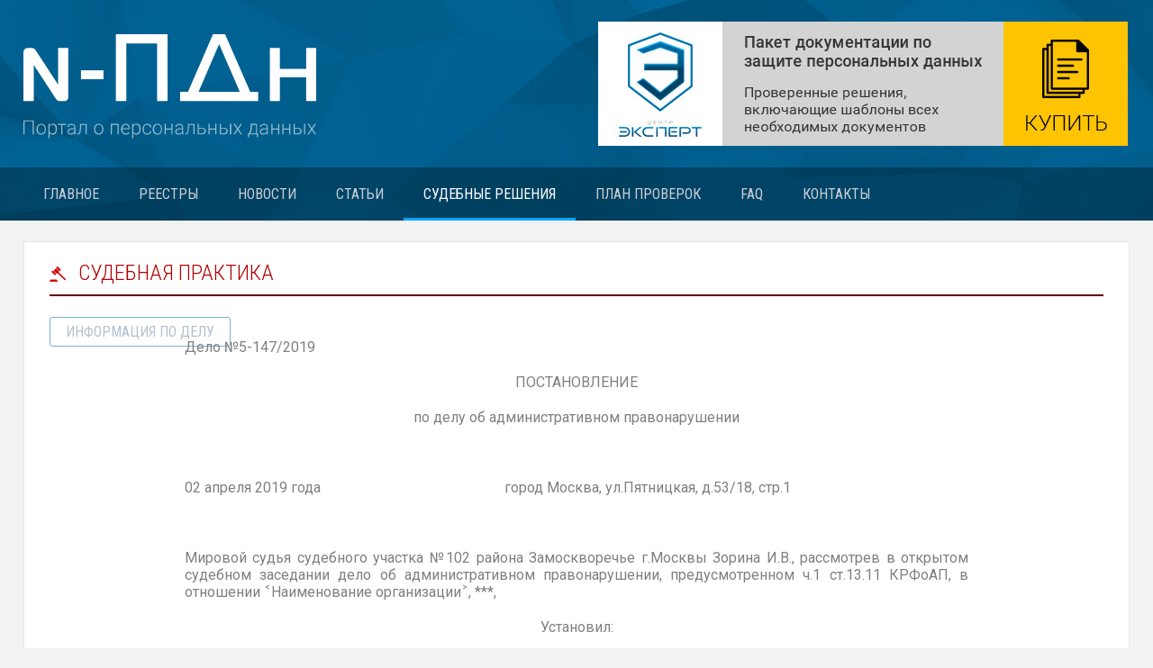

--- FILE ---
content_type: text/html;charset=UTF-8
request_url: https://n-pdn.ru/judical/content/nezakonnaja-obrabotka-personalnih-dannih-subekta-posredstvom-napravlenija-sms-soobscheniy-s-predlozheniem-ob-oformlenii-kredita/
body_size: 11761
content:




<!DOCTYPE html>
<html>
    <head>
        



<meta http-equiv="Content-Type" content="text/html; charset=UTF-8">
<meta name="viewport" content="width=device-width, initial-scale=1">
<meta name="description" Content="ч.1 ст. 13.11 КоАП РФ - Незаконная обработка персональных данных субъекта посредством направления смс-сообщений с предложением об оформлении кредита" />
<title>
    
        Незаконная обработка персональных данных субъекта посредством направления смс-сообщений с предложением об оформлении кредита
        
    
</title>
<script defer src="https://use.fontawesome.com/releases/v5.0.10/js/all.js" integrity="sha384-slN8GvtUJGnv6ca26v8EzVaR9DC58QEwsIk9q1QXdCU8Yu8ck/tL/5szYlBbqmS+" crossorigin="anonymous"></script>
<link href="https://fonts.googleapis.com/css?family=Roboto+Condensed:300,400,700&amp;subset=cyrillic" rel="stylesheet">
<link href="https://fonts.googleapis.com/css?family=Roboto:300,400,500,700,900&amp;subset=cyrillic" rel="stylesheet">
<link type="text/css" rel="stylesheet" href="/resources/css/datepicker.css" >
<link type="text/css" rel="stylesheet" href="/resources/css/main.css">
<link type="text/css" rel="stylesheet" href="/resources/css/magnific-popup.css">
<script src="https://code.jquery.com/jquery-1.9.1.min.js"></script>
<meta name="theme-color" content="#004567">
<link rel="shortcut icon" href="/favicon.ico" type="image/x-icon">

        





<!-- Yandex.Metrika counter -->
<script type="text/javascript" >
    (function (d, w, c) {
        (w[c] = w[c] || []).push(function () {
            try {
                w.yaCounter50949338 = new Ya.Metrika2({
                    id: 50949338,
                    clickmap: true,
                    trackLinks: true,
                    accurateTrackBounce: true,
                    webvisor: true
                });
            } catch (e) {
            }
        });

        var n = d.getElementsByTagName("script")[0],
                s = d.createElement("script"),
                f = function () {
                    n.parentNode.insertBefore(s, n);
                };
        s.type = "text/javascript";
        s.async = true;
        s.src = "https://mc.yandex.ru/metrika/tag.js";

        if (w.opera == "[object Opera]") {
            d.addEventListener("DOMContentLoaded", f, false);
        } else {
            f();
        }
    })(document, window, "yandex_metrika_callbacks2");
</script>
<noscript><div><img src="https://mc.yandex.ru/watch/50949338" style="position:absolute; left:-9999px;" alt="" /></div></noscript>
<!-- /Yandex.Metrika counter -->




<!-- Global site tag (gtag.js) - Google Analytics -->
<script async src="https://www.googletagmanager.com/gtag/js?id=UA-114029827-2"></script>
<script>
    window.dataLayer = window.dataLayer || [];
    function gtag() {
        dataLayer.push(arguments);
    }
    gtag('js', new Date());

    gtag('config', 'UA-114029827-2');
</script>



    </head>
    <body class="content_class">
        





<div class="header">
    <div class="top_header">
        <div class="container">
            <div class="left logo_bl">
                





    

    
        
    

    

    
    

    <a href="/" class="logo_a" title="" >
                    <div class="logo"><img src="/resources/images/logo_n-pdn.svg"></div>
                    <div class="description"></div>
                </a>

            </div>

            <div class="right header_info">
                <div class="check_tb">
                    <a href="https://base.expert/documents/personalnye-dannye" title="Персональные данные | База Экспертных Решений" target="_blank">
                        <div> 
                            <img src="/resources/images/banner_title.jpg">
                        </div>
                    </a>
                    
                    
                </div>
            </div>
            <div class="clear"></div>
        </div>
    </div>
    <div class="menu">
        <div class="container">
            
                <div class="nav nav-left">
                    <a href="#" class="btn_open_menu"><i class="fas fa-bars"></i></a>
                    <ul>
                        
                            <li>
                                





    

    

    

    
    

    <a href="/"  title="Главное" >Главное</a>

                                
                            </li>
                        
                            <li>
                                





    

    

    

    
    

    <a href=""  title="Реестры" style="pointer-events: none !important; cursor: default !important;">Реестры</a>

                                
                                    <ul>
                                        
                                            <li>
                                                





    

    

    

    
    

    <a href="/fstec/"  title="Государственный реестр сертифицированных средств защиты информации N РОСС RU.0001.01БИ00" >Реестр средств защиты</a>

                                            </li>
                                        
                                            <li>
                                                





    

    

    

    
    

    <a href="/reestr-operatorov-pd/"  title="Реестр операторов, осуществляющих обработку персональных данных - Роскомнадзор" >Реестр операторов персональных данных</a>

                                            </li>
                                        
                                    </ul>
                                
                            </li>
                        
                            <li>
                                





    

    

    

    
    

    <a href="/news/"  title="Новости" >Новости</a>

                                
                            </li>
                        
                            <li>
                                





    

    

    

    
    

    <a href="/articles/"  title="Статьи" >Статьи</a>

                                
                            </li>
                        
                            <li>
                                





    

    

    
        
    

    
    

    <a href="/judical/" class="active" title="Судебные решения" >Судебные решения</a>

                                
                            </li>
                        
                            <li>
                                





    

    

    

    
    

    <a href="/proverki-roskomnadzor/"  title="План проверок" >План проверок</a>

                                
                            </li>
                        
                            <li>
                                





    

    

    

    
    

    <a href="/faq/"  title="Часто задаваемые вопросы" >FAQ</a>

                                
                            </li>
                        
                            <li>
                                





    

    

    

    
    

    <a href="/legal/contacts/"  title="Контакты" >Контакты</a>

                                
                            </li>
                        
                    </ul>
                </div>
            

            
            <div class="clear"></div>
        </div>
    </div>
</div>

        <div class="main">
            <div class="container">
                





<div class="box_white box_margin">
    <div class="title_box_wh red_title">
        <div class="left left_title_box">
            <span class="ico_title_box_wh"><img src="/resources/images/sud_ico.png"></span> <span class="tx_title_box_wh">Судебная практика</span>
        </div>
        
        <div class="clear"></div>
    </div>
    <div class="bth_delo_bl">
        <a href="#info_delo_id" class="btn_delo">информация по делу</a>
    </div>

    <div class="text_delo">
        <div class="center_text">
            <p>Дело №5-147/2019</p>
<p style="text-align: center;">ПОСТАНОВЛЕНИЕ</p>
<p style="text-align: center;">по делу об административном правонарушении</p>
<p>&nbsp;</p>
<p>02 апреля 2019 года&nbsp;&nbsp;&nbsp;&nbsp;&nbsp;&nbsp;&nbsp;&nbsp;&nbsp;&nbsp;&nbsp;&nbsp;&nbsp;&nbsp;&nbsp;&nbsp;&nbsp;&nbsp;&nbsp;&nbsp;&nbsp;&nbsp;&nbsp;&nbsp;&nbsp;&nbsp;&nbsp;&nbsp;&nbsp;&nbsp;&nbsp;&nbsp;&nbsp;&nbsp;&nbsp;&nbsp;&nbsp;&nbsp;&nbsp;&nbsp;&nbsp;&nbsp;&nbsp;&nbsp;&nbsp;&nbsp;&nbsp;&nbsp;&nbsp;&nbsp; город Москва, ул.Пятницкая, д.53/18, стр.1&nbsp;&nbsp;&nbsp;&nbsp;&nbsp;&nbsp;&nbsp;&nbsp;&nbsp;&nbsp;&nbsp;&nbsp;&nbsp;&nbsp;&nbsp;&nbsp;&nbsp;&nbsp;&nbsp;&nbsp;&nbsp;&nbsp;&nbsp;&nbsp;&nbsp;&nbsp;&nbsp;&nbsp;&nbsp;&nbsp;&nbsp;&nbsp;&nbsp;&nbsp;&nbsp;&nbsp;&nbsp;&nbsp;&nbsp;&nbsp;&nbsp;&nbsp;&nbsp;&nbsp;</p>
<p>&nbsp;</p>
<p style="text-align: justify;">Мировой судья судебного участка №102 района Замоскворечье г.Москвы Зорина И.В., рассмотрев в открытом судебном заседании дело об административном правонарушении, предусмотренном ч.1 ст.13.11 КРФоАП, в отношении ˂Наименование организации˃, ***,</p>
<p style="text-align: center;">Установил:</p>
<p style="text-align: justify;">˂Наименование организации˃ осуществил обработку персональных данных в случаях, не предусмотренных законодательством Российской Федерации в области персональных данных, совершив тем самым административное правонарушение, ответственность за которое предусмотрена ч.1 ст.13.11 КРФоАП.</p>
<p style="text-align: justify;">Представитель ˂Наименование организации˃ по доверенности *** в судебное заседание явилась, вину банка в совершении административного правонарушения, предусмотренного ч.1 ст.13.11 КРФоАП признала, просила назначить минимальное наказание.</p>
<p style="text-align: justify;">Суд, исследовав письменные материалы дела, приходит к выводу о том, что ˂Наименование организации˃ в совершении административного правонарушения, предусмотренного ч.1 ст.13.11 КРФоАП, подтверждается совокупностью собранных и исследованных по делу доказательств, а именно: протоколом об административном правонарушении №*** от *** года (л.д.132-136); копией обращения гражданина *** (л.д.5-15); копией запроса №*** от *** г. (л.д.19-21); ответом на запрос от *** г. (л.д.22-24); выпиской из ЕГРЮЛ (л.д.25-70); копиями учредительных документов (л.д.71-72, 79-127).</p>
<p style="text-align: justify;">Достоверность и допустимость вышеуказанных доказательств у суда сомнений не вызывает, поскольку они не противоречивы и согласуются между собой, составлены в соответствии с требованиями Кодекса РФ об административных правонарушениях и объективно фиксируют фактические обстоятельства дела. Протокол об административном правонарушении составлен в соответствии с требованиями Кодекса РФ об административных правонарушениях. Права юридического лица, в отношении которого составлен протокол, соблюдены.</p>
<p style="text-align: justify;">Частью 1 статьи 13.11 КРФоАП предусмотрена административная ответственность за обработку персональных данных в случаях, не предусмотренных законодательством Российской Федерации в области персональных данных, либо обработка персональных данных, несовместимая с целями сбора персональных данных, за исключением случаев, предусмотренных частью 2 настоящей статьи, если эти действия не содержат уголовно наказуемого деяния.</p>
<p style="text-align: justify;">В соответствии с п.1 ст.3 Федерального закона &laquo;О персональных данных&raquo; от 27.07.2006 г. №152-ФЗ персональные данные - любая информация, относящаяся к прямо или косвенно определенному или определяемому физическому лицу (субъекту персональных данных).</p>
<p style="text-align: justify;">Согласно п.2 ст.3 Федерального закона &laquo;О персональных данных&raquo; от 27.07.2006г. №152-ФЗ оператор - государственный орган, муниципальный орган, юридическое или физическое лицо, самостоятельно или совместно с другими лицами организующие и (или) осуществляющие обработку персональных данных, а также определяющие цели обработки персональных данных, состав персональных данных, подлежащих обработке, действия (операции), совершаемые с персональными данными.</p>
<p style="text-align: justify;">В соответствии с п.3 ст.3 Федерального закона &laquo;О персональных данных&raquo; от 27.07.2006 г. №152-ФЗ обработка персональных данных - любое действие (операция) или совокупность действий (операций), совершаемых с использованием средств автоматизации или без использования таких средств с персональными данными, включая сбор, запись, систематизацию, накопление, хранение, уточнение (обновление, изменение), извлечение, использование, передачу (распространение, предоставление, доступ), обезличивание, блокирование, удаление, уничтожение персональных данных.</p>
<p style="text-align: justify;">Согласно ч.1 ст.6 Федерального закона &laquo;О персональных данных&raquo; от 27.07.2006 г. №152-ФЗ обработка персональных данных должна осуществляться с соблюдением принципов и правил, предусмотренных настоящим Федеральным законом. Обработка персональных данных допускается в следующих случаях:</p>
<p>1) обработка персональных данных осуществляется с согласия субъекта персональных данных на обработку его персональных данных;</p>
<p>2) обработка персональных данных необходима для достижения целей, предусмотренных международным договором Российской Федерации или законом, для осуществления и выполнения возложенных законодательством Российской Федерации на оператора функций, полномочий и обязанностей;</p>
<p>3) обработка персональных данных осуществляется в связи с участием лица в конституционном, гражданском, административном, уголовном судопроизводстве, судопроизводстве в арбитражных судах;</p>
<p>3.1) обработка персональных данных необходима для исполнения судебного акта, акта другого органа или должностного лица, подлежащих исполнению в соответствии с&nbsp;законодательством&nbsp;Российской Федерации об исполнительном производстве (далее - исполнение судебного акта);</p>
<p>4) обработка персональных данных необходима для исполнения полномочий федеральных органов исполнительной власти, органов государственных внебюджетных фондов, исполнительных органов государственной власти субъектов Российской Федерации, органов местного самоуправления и функций организаций, участвующих в предоставлении соответственно государственных и муниципальных услуг, предусмотренных Федеральным&nbsp;законом&nbsp;от 27 июля 2010 года N 210-ФЗ "Об организации предоставления государственных и муниципальных услуг", включая регистрацию субъекта персональных данных на&nbsp;едином портале&nbsp;государственных и муниципальных услуг и (или) региональных порталах государственных и муниципальных услуг;</p>
<p>5) обработка персональных данных необходима для исполнения договора, стороной которого либо выгодоприобретателем или поручителем по которому является субъект персональных данных, а также для заключения договора по инициативе субъекта персональных данных или договора, по которому субъект персональных данных будет являться выгодоприобретателем или поручителем;</p>
<p>6) обработка персональных данных необходима для защиты жизни, здоровья или иных жизненно важных интересов субъекта персональных данных, если получение согласия субъекта персональных данных невозможно;</p>
<p>7) обработка персональных данных необходима для осуществления прав и законных интересов оператора или третьих лиц, в том числе в случаях, предусмотренных Федеральным&nbsp;законом&nbsp;"О защите прав и законных интересов физических лиц при осуществлении деятельности по возврату просроченной задолженности и о внесении изменений в Федеральный закон "О микрофинансовой деятельности и микрофинансовых организациях", либо для достижения общественно значимых целей при условии, что при этом не нарушаются права и свободы субъекта персональных данных;</p>
<p>8) обработка персональных данных необходима для осуществления профессиональной деятельности журналиста и (или) законной деятельности средства массовой информации либо научной, литературной или иной творческой деятельности при условии, что при этом не нарушаются права и законные интересы субъекта персональных данных;</p>
<p>9) обработка персональных данных осуществляется в статистических или иных исследовательских целях, за исключением целей, указанных в&nbsp;статье 15&nbsp;настоящего Федерального закона, при условии обязательного обезличивания персональных данных;</p>
<p>10) осуществляется обработка персональных данных, доступ неограниченного круга лиц к которым предоставлен субъектом персональных данных либо по его просьбе (далее - персональные данные, сделанные общедоступными субъектом персональных данных);</p>
<p>11) осуществляется обработка персональных данных, подлежащих опубликованию или обязательному раскрытию в соответствии с федеральным законом.</p>
<p style="text-align: justify;">В судебном заседании установлено, что в Управление Роскомнадзора по Смоленской области поступило обращение гражданина *** о нарушении его прав, как субъекта персональных данных, в части обработки персональных данных заявителя без его согласия. ˂Наименование организации˃ неправомерно осуществляется обработка его персональных данных посредством смс-сообщений с предложениями об оформлении кредита, то есть имеет место систематическая рассылка смс-сообщений на мобильный телефон ***, который не является клиентом ˂Наименование организации˃.</p>
<p style="text-align: justify;">&nbsp;Таким образом, ˂Наименование организации˃ осуществил обработку персональных данных в случаях, не предусмотренных законодательством Российской Федерации в области персональных данных.</p>
<p style="text-align: justify;">&nbsp;В соответствии с ч.2 ст.2.1 КРФоАП юридическое лицо признается виновным в совершении административного правонарушения, если будет установлено, что у него имелась возможность для соблюдения правил и норм, за нарушение которых Кодексом или законами субъекта Российской Федерации предусмотрена административная ответственность, но данным лицом не были приняты все зависящие от него меры по их соблюдению.</p>
<p style="text-align: justify;">&nbsp;Таким образом, оценив в совокупности собранные по делу доказательства, суд признает их достоверными и достаточными для признания ˂Наименование организации˃ виновным в совершении административного правонарушения, а его действия квалифицирует по ч.1 ст.13.11 КРФоАП, как обработку персональных данных в случаях, не предусмотренных законодательством Российской Федерации в области персональных данных.</p>
<p style="text-align: justify;">Оснований для освобождения от административной ответственности, применения положений ст.2.9 КРФоАП, а также переквалификации действий ˂Наименование организации˃ суд не усматривает.</p>
<p style="text-align: justify;">Обстоятельств, влекущих безусловное прекращение производства по настоящему делу - не установлено, срок давности привлечения лица, к административной ответственности за совершенное правонарушение - не истек.</p>
<p style="text-align: justify;">Обстоятельств, смягчающих либо отягчающих административную ответственность ˂Наименование организации˃, судом не установлено.</p>
<p style="text-align: justify;">При назначении административного наказания, суд учитывает характер совершенного ˂Наименование организации˃ административного правонарушения, конкретные обстоятельства дела, имущественное и финансовое положение юридического лица, отсутствие обстоятельств отягчающих административную ответственность, и считает возможным назначить ˂Наименование организации˃ наказание в пределах санкции ч.1 ст.13.11 КРФоАП.</p>
<p style="text-align: justify;">На основании изложенного, руководствуясь ст.ст. 29.9-29.11 Кодекса РФ об административных правонарушениях,</p>
<p style="text-align: center;">Постановил:</p>
<p style="text-align: justify;">&nbsp;Признать ˂Наименование организации˃ виновным в совершении административного правонарушения, предусмотренного ч.1 ст.13.11 Кодекса РФ об административных правонарушениях, и назначить ему наказание в виде административного штрафа в размере 30000 (тридцати тысяч) рублей.</p>
<p style="text-align: justify;">Штраф подлежит перечислению по реквизитам: получатель платежа УФК по г.Москве (для Управления Роскомнадзора по ЦФО) л/сч. 04731А20700, ИНН 7706545288, КПП 772401001, банк получателя: ГУ Банка России о ЦФО, БИК 044525000, р/сч. 40101810045250010041, ОКТМО 45918000, КБК 09611690040046000140, УИН 09600000000016689111. Наименование платежа: административный штраф по постановлению мирового судьи от 02.04.2019 года по делу №5-147/2019.</p>
<p style="text-align: justify;">Сведения об оплате штрафа (соответствующую квитанцию из банка) необходимо представить в судебный участок №102 района Замоскворечье г.Москвы по адресу: г.Москва, ул.Пятницкая, д.53/18, стр.1, либо направить по электронной почте: mirsud102@ums-mos.ru.&nbsp;&nbsp;&nbsp;&nbsp;&nbsp;&nbsp;&nbsp;&nbsp;&nbsp;&nbsp;&nbsp;&nbsp;&nbsp;&nbsp;&nbsp;&nbsp;&nbsp;&nbsp;&nbsp;&nbsp;&nbsp;&nbsp;&nbsp;&nbsp;&nbsp;&nbsp;&nbsp;&nbsp;&nbsp;&nbsp;&nbsp;&nbsp;&nbsp;&nbsp;&nbsp;&nbsp;&nbsp;&nbsp;&nbsp;&nbsp;&nbsp;&nbsp;&nbsp;</p>
<p style="text-align: justify;">Разъяснить, что в соответствии с ч.1 ст.32.2 КРФоАП административный штраф должен быть уплачен в полном размере лицом, привлеченным к административной ответственности, не позднее шестидесяти дней со дня вступления постановления о наложении административного штрафа в законную силу, либо со дня истечения срока отсрочки или срока рассрочки, предусмотренных статьей 31.5 настоящего Кодекса. При невыполнении указанных действий административный штраф взыскивается принудительно, а лицо, не уплатившее штраф, привлекается к административной ответственности по <br />ч.1 ст.20.25 КРФоАП.</p>
<p style="text-align: justify;">Постановление может быть обжаловано в Замоскворецкий районный суд г.Москвы через мирового судью в течение 10 суток со дня вручения или получения копии постановления.</p>
<p>&nbsp;</p>
<p>Мировой судья&nbsp;&nbsp;&nbsp;&nbsp;&nbsp;&nbsp;&nbsp;&nbsp;&nbsp;&nbsp;&nbsp;&nbsp;&nbsp;&nbsp;&nbsp;&nbsp;&nbsp;&nbsp;&nbsp;&nbsp; &nbsp;&nbsp;&nbsp;&nbsp;&nbsp;&nbsp;&nbsp;&nbsp;&nbsp;&nbsp;&nbsp;&nbsp;&nbsp;&nbsp;&nbsp;&nbsp;&nbsp;&nbsp;&nbsp;&nbsp;&nbsp;&nbsp;&nbsp;&nbsp;&nbsp;&nbsp;&nbsp;&nbsp;&nbsp;&nbsp;&nbsp;&nbsp;&nbsp;&nbsp;&nbsp;&nbsp;&nbsp;&nbsp;&nbsp;&nbsp;&nbsp;&nbsp;&nbsp;&nbsp;&nbsp;&nbsp;&nbsp;&nbsp;&nbsp;&nbsp;&nbsp;&nbsp;&nbsp;&nbsp;&nbsp;&nbsp;&nbsp;&nbsp;&nbsp;&nbsp;&nbsp;&nbsp;&nbsp;&nbsp;&nbsp;&nbsp;&nbsp;&nbsp;&nbsp;&nbsp;&nbsp;&nbsp;&nbsp;&nbsp;&nbsp;&nbsp;&nbsp;&nbsp;&nbsp;&nbsp;&nbsp;&nbsp;&nbsp;И.В. Зорина</p>
<p>Источник: http://mos-sud.ru/services/servicetext/servicetextas/?id=17408891&amp;year=2019</p>
        </div>
    </div>
    <div class="info_delo" id="info_delo_id">
        <div class="title_info_delo"><b>Информация по делу</b></div>
        
        <div class="line_info_delo">
            <div class="left_info_delo">Статьи</div>
            <div class="right_info_delo">ч.1 ст. 13.11 КоАП РФ</div>
            <div class="clear"></div>
        </div>
        <div class="line_info_delo">
            <div class="left_info_delo">Суд</div>
            <div class="right_info_delo">Судебный участок №102 района Замоскворечье г.Москвы </div>
            <div class="clear"></div>
        </div>
        <div class="line_info_delo">
            <div class="left_info_delo">Судья</div>
            <div class="right_info_delo">Зорина И.В.</div>
            <div class="clear"></div>
        </div>
        <div class="line_info_delo">
            <div class="left_info_delo">Дата решения</div>
            <div class="right_info_delo">2019-04-02</div>
            <div class="clear"></div>
        </div>
        
            <div class="line_info_delo">
                <div class="left_info_delo">Категории</div>
                <div class="right_info_delo">
                    
                        Согласие<BR>
                    
                        Часть 1 статьи 13.11 Кодекса РФ об АП<BR>
                    
                </div>
                <div class="clear"></div>
            </div>
        
        
            <div class="line_info_delo">
                <div class="left_info_delo">Другие дела из подобных<BR> категорий:</div>
                <div class="right_info_delo">
                    
                        <p style="padding: 10px 0px 0px 0px;">
                            





    

    

    

    
    

    <a href="/judical/content/narushenie-ch1-st6-fz-o-personalnih-dannih/"  title="Нарушение ч.1 ст.6 фз "О персональных данных"" >Нарушение ч.1 ст.6 фз "О персональных данных"</a>

                        </p>
                    
                        <p style="padding: 10px 0px 0px 0px;">
                            





    

    

    

    
    

    <a href="/judical/content/obrabotka-personalnih-dannih-klienta-banka-bez-soglasija-na-osnovanii-zakljuchennogo-mezhdu-storonami-dogovora/"  title="Обработка персональных данных клиента банка без согласия на основании заключенного между сторонами договора" >Обработка персональных данных клиента банка без согласия на основании заключенного между сторонами договора</a>

                        </p>
                    
                        <p style="padding: 10px 0px 0px 0px;">
                            





    

    

    

    
    

    <a href="/judical/content/razmeschenie-na-stende-uchebnogo-korpusa-fotografiy-luchshih-uchaschihsja--s-ukazaniem-ih-personalnih-dannih/"  title="Размещение на стенде учебного корпуса фотографий лучших учащихся  с указанием их персональных данных без их согласия" >Размещение на стенде учебного корпуса фотографий лучших учащихся  с указанием их персональных данных без их согласия</a>

                        </p>
                    
                        <p style="padding: 10px 0px 0px 0px;">
                            





    

    

    

    
    

    <a href="/judical/content/narushenija-zakonodatelstva-v-oblasti-personalnih-dannih-v-obschestve/"  title="Нарушения законодательства в области персональных данных в обществе" >Нарушения законодательства в области персональных данных в обществе</a>

                        </p>
                    
                        <p style="padding: 10px 0px 0px 0px;">
                            





    

    

    

    
    

    <a href="/judical/content/razmeschenie-personalnih-dannih-na-doske-objavleniy/"  title="Размещение персональных данных на доске объявлений" >Размещение персональных данных на доске объявлений</a>

                        </p>
                    
                        <p style="padding: 10px 0px 0px 0px;">
                            





    

    

    

    
    

    <a href="/judical/content/razmeschenie-na-ofitsialnom-sayte-selskogo-poselenija-personalnih-dannih-/"  title="Размещение на официальном сайте сельского поселения персональных данных " >Размещение на официальном сайте сельского поселения персональных данных </a>

                        </p>
                    
                        <p style="padding: 10px 0px 0px 0px;">
                            





    

    

    

    
    

    <a href="/judical/content/otsutstvie-soglasija--hranenie-lichnih-del-vospitannikov-i-rabotnikov-na-polke-derevjannogo-ne-zakritogo-shkafa-so-stekljannimi-vstavkami-k-kotoromu-vozmozhen-dostup-postoronnih-lits/"  title="Отсутствие согласия,  хранение личных дел воспитанников и работников на полке деревянного не закрытого шкафа со стеклянными вставками, к которому возможен доступ посторонних лиц" >Отсутствие согласия,  хранение личных дел воспитанников и работников на полке деревянного не закрытого шкафа со стеклянными вставками, к которому возможен доступ посторонних лиц</a>

                        </p>
                    
                        <p style="padding: 10px 0px 0px 0px;">
                            





    

    

    

    
    

    <a href="/judical/content/sbor-personalnih-dannih-posredstvom-sayta-bez-soglasija/"  title="Сбор персональных данных посредством сайта без согласия" >Сбор персональных данных посредством сайта без согласия</a>

                        </p>
                    
                        <p style="padding: 10px 0px 0px 0px;">
                            





    

    

    

    
    

    <a href="/judical/content/fotografirovanie-bankom-klienta-bez-ego-soglasija/"  title="Фотографирование банком клиента без его согласия" >Фотографирование банком клиента без его согласия</a>

                        </p>
                    
                        <p style="padding: 10px 0px 0px 0px;">
                            





    

    

    

    
    

    <a href="/judical/content/v-dejatelnosti-uchrezhdenija-vijavleni-narushenija-/"  title="В деятельности учреждения выявлены нарушения " >В деятельности учреждения выявлены нарушения </a>

                        </p>
                    
                        <p style="padding: 10px 0px 0px 0px;">
                            





    

    

    

    
    

    <a href="/judical/content/obrabotka-personalnih-dannih-rodstvennikov-rabotnikov-v-obeme-previshajuschem-tseli-obrabotki-bez-soglasija/"  title="Обработка персональных данных родственников работников в объеме, превышающем цели обработки " >Обработка персональных данных родственников работников в объеме, превышающем цели обработки </a>

                        </p>
                    
                        <p style="padding: 10px 0px 0px 0px;">
                            





    

    

    

    
    

    <a href="/judical/content/[base64]/"  title="Форма согласия на обработку персональных данных клиента не соответствует требованиям ФЗ "О персональных данных"" >Форма согласия на обработку персональных данных клиента не соответствует требованиям ФЗ "О персональных данных"</a>

                        </p>
                    
                        <p style="padding: 10px 0px 0px 0px;">
                            





    

    

    

    
    

    <a href="/judical/content/otsutstvie-soglasija-patsienta-na-obrabotku-personalnih-dannih/"  title="Отсутствие согласия пациента на обработку персональных данных" >Отсутствие согласия пациента на обработку персональных данных</a>

                        </p>
                    
                        <p style="padding: 10px 0px 0px 0px;">
                            





    

    

    

    
    

    <a href="/judical/content/obrabotka-personalnih-dannih-rodstvennikov-kandidatov-v-sluchajah-nepredusmotrennih-zakonodatelstvom-/"  title="Обработка персональных данных родственников кандидатов, в случаях не предусмотренных законодательством " >Обработка персональных данных родственников кандидатов, в случаях не предусмотренных законодательством </a>

                        </p>
                    
                        <p style="padding: 10px 0px 0px 0px;">
                            





    

    

    

    
    

    <a href="/judical/content/napravlenie-posredstvom-bankomata-reklamnogo-predlozhenija-zajavitelju-/"  title="Направление посредством банкомата рекламного предложения заявителю " >Направление посредством банкомата рекламного предложения заявителю </a>

                        </p>
                    
                </div>
                <div class="clear"></div>
            </div>

        
    </div>
</div>

            </div>
        </div>

        










<div class="footer">
    <div class="container">
        <div class="row_main_footer row_main_flex">
            <div class="col1_f">
                <div class="tx_footer">
                    © 2017 - 2018, ООО <a href="https://centr.expert/" target="_blank" rel="noopener noreferrer">«РЭАЦ «Эксперт»</a>
                    Все материалы на данном сайте являются собственностью ООО «РЭАЦ «Эксперт».
                    Копирование и использование в любых целях – запрещено.
                    344022, г. Ростов-на-Дону, ул. Станиславского, 167/25
                    Телефоны: (863) 263-30-63, 263-30-61, 263-30-81, 263-30-84
                    Электронная почта: <a href="mailto:info@centr.expert">info@centr.expert</a>
                </div>
                
            </div>
            <div class="col2_f col_border_left">
                <div class="tx_footer">
                    
                    
                </div>
                <ul class="social_network">
                    
                </ul>
            </div>
            <div class="col2_f col_border_left">
                <div class="tx_footer">

                </div>
            </div>
            <div class="clear"></div>
        </div>
    </div>
</div>

        




<script src="/resources/js/datepicker.min.js"></script>
<script src="/resources/js/main.js"></script>
<script src="/resources/js/jquery.magnific-popup.min.js"></script>
    </body>
</html>


--- FILE ---
content_type: text/css;charset=UTF-8
request_url: https://n-pdn.ru/resources/css/main.css
body_size: 63413
content:
@font-face {
    font-family: 'MagistralC';
    src: url(../fonts/MagistralC-Bold.otf);
    font-weight: bold;
    font-style: italic;
}
* {
    padding: 0px;
    margin: 0px;
    box-sizing: border-box;
}

body {
    font-family: 'Roboto', sans-serif;
    font-size: 16px;
    background: #f2f2f2;
    color: #333333;
    padding-bottom: 170px;
    position: relative;
    min-height: 100vh;
}
img {
    vertical-align: middle;
}
.left {
    float: left;
}
.right {
    float: right;
}
.clear {
    clear: both;
}
.text-center {
    text-align: center;
}
.text-left {
    text-align: left;
}
.text-right {
    text-align: right;
}
.row_main_flex {
    display: flex;
    flex-flow: row wrap;
}
.container {
    max-width: 1258px;
    padding: 0 15px;
    margin: 0 auto;
}
.header {
    background: url("../images/header_bg.jpg") center no-repeat;
    background-size: cover;
}
.top_header {
    background-size: cover;
    padding: 24px 0;
}
.logo_a {
    display: inline-block;
    text-decoration: none;
}
.logo {
    font-family: 'MagistralC';
    font-weight: bold;
    font-size: 61px;
    /*color: #ffffff;*/
    width: 325px;
}
.description {
    font-size: 16px;
    color: #6fa5c1;
    text-transform: uppercase;
    margin-top: -9px;
}
.header_info {
    width: 590px;
}
.check_tb {
    display: table;
}
.check_tb .check_td_logo {
    display: table-cell;
    vertical-align: middle;
    background: #ffffff;
    padding: 14px 20px;
}
.check_tb .check_td_tx {
    display: table-cell;
    vertical-align: middle;
    background: #d3d3d3;
    padding: 10px 40px;
}
.check_tb .check_td_tx p {
    font-size: 16px;
    color: #353535;
    line-height: 19px;
}
.check_tb .check_td_tx p.h5_check {
    margin-bottom: 16px;
    font-weight: 500;
}
.check_tb .check_td_ch {
    display: table-cell;
    vertical-align: middle;
    background: #ffc400;
    text-align: center;
    padding: 17px 20px;
}
.check_tb .check_td_ch .p_ch {
    font-size: 24px;
    font-weight: 300;
    text-transform: uppercase;
    margin-top: 6px;
}
.check_tb .check_td_ch .t_ch {
    font-size: 12px;
    font-weight: 300;
    text-transform: uppercase;
}
.logo_bl {
    margin-top: 14px;
}
.menu {
    background: rgba(0,0,0,0.30);
}
.nav-left {
    float: left;
}
.nav > ul {
    position: relative;
}
.nav > ul:after {
    content: "";
    display: block;
    clear: both;
}
.nav > ul > li {
    float: left;
    list-style: none;
    position: relative;
}
.nav > ul > li > a {
    display: inline-block;
    font-size: 16px;
    color: #cbcfd5;
    text-transform: uppercase;
    font-family: 'Roboto Condensed', sans-serif;
    text-decoration: none;
    padding: 20px 22px;
}
.nav > ul > li > a.active {
    font-weight: 500;
    color: #ffffff;
    -webkit-box-shadow: inset 0px -3px 0px 0px rgba(0,167,255,1);
    -moz-box-shadow: inset 0px -3px 0px 0px rgba(0,167,255,1);
    box-shadow: inset 0px -3px 0px 0px rgba(0,167,255,1);
}
.nav > ul > li > a:hover,
.nav > ul > li:hover > a{
    background-color: rgba(255,255,255,.1);
    -webkit-box-shadow: inset 0px 0px 0px 1px rgba(255,255,255,0.3);
    -moz-box-shadow: inset 0px 0px 0px 1px rgba(255,255,255,0.3);
    box-shadow: inset 0px 0px 0px 1px rgba(255,255,255,0.3);
}
.nav > ul > li > ul {
    position: absolute;
    top: 100%;
    left: 0px;
    background: #ffffff;
    display: none;
    border: 1px solid #e6e6e6;
    z-index: 1;
}
.nav > ul > li:hover > ul {
    display: block;
}
.nav > ul > li > ul > li {
    list-style: none;
    display: block;
    border-top: 1px solid #e6e6e6;
}
.nav > ul > li > ul > li:first-child {
    border-top: none;
}
.nav > ul > li > ul > li > a {
    display: block;
    color: #797979;
    font-size: 18px;
    padding: 16px 22px;
    text-decoration: none;
    font-family: 'Roboto Condensed', sans-serif;
    white-space: nowrap;
}
.nav > ul > li > ul > li > a:hover {
    color: #000;
}
.nav > ul {
    float: left;
}
.nav {
    position: relative;
}
.nav:before {
    content: "";
    clear: both;
    display: block;
}
.btn_search_open {
    display: inline-block;
    background-color: rgba(255,255,255,.1);
    background-image: url("../images/serach_ico.png");
    background-position: center;
    background-repeat: no-repeat;
    -webkit-box-shadow: inset 0px 0px 0px 1px rgba(255,255,255,0.3);
    -moz-box-shadow: inset 0px 0px 0px 1px rgba(255,255,255,0.3);
    box-shadow: inset 0px 0px 0px 1px rgba(255,255,255,0.3);
    width: 36px;
    height: 36px;
    border-radius: 4px;
    float: left;
    margin-top: 12px;
    margin-left: 20px;
}
.btn_search_open:hover {
    background-color: rgba(255,255,255,.2);
    -webkit-box-shadow: inset 0px 0px 0px 1px rgba(255,255,255,0.4);
    -moz-box-shadow: inset 0px 0px 0px 1px rgba(255,255,255,0.4);
    box-shadow: inset 0px 0px 0px 1px rgba(255,255,255,0.4);
}
.nav-left {
    float: left;
}
.nav-right {
    float: right;
}
.main {
    padding: 23px 0;
}
.box_white {
    padding: 20px 28px 25px;
    background: #FFF;
    border: 1px solid #e6e6e6;
    border-bottom: 2px solid #767374;
}
.box_tr {
    padding: 20px 28px 25px;
}
.title_news_box {
    border-bottom: 2px solid #e1e1e1;
    padding-bottom: 4px;
    margin-bottom: 18px;
}
.title_title_news_box {
    font-size: 24px;
    color: #808080;
    font-family: 'Roboto Condensed', sans-serif;
    font-weight: 300;
}
.all_news_link_a {
    text-decoration: underline;
    color: #999999;
    font-family: 'Roboto Condensed', sans-serif;
    font-weight: 300;
}
.all_news_link_a:hover {
    text-decoration: none;
    color: #6e6e6e;
}
.row_news_box {
    margin: 0 -18px;
    display: flex;
    flex-flow: row wrap;
}
.col_news_box {
    padding: 0 18px;
    float: left;
    width: 25%;
    margin-bottom: 30px;
}
.main_photo_new_box img {
    width: 100%;
}
.main_photo_new_box {
    margin-bottom: 16px;
}
.name_new_box a {
    font-size: 18px;
    color: #333333;
    text-decoration: none;
    font-family: 'Roboto Condensed', sans-serif;
}
.name_new_box {
    margin-bottom: 14px;
    line-height: 21px;
}
.ul_inf_n_b > li {
    list-style: none;
    display: inline-block;
    vertical-align: middle;
    margin-right: 10px;
    color: #ababab;
    font-family: 'Roboto Condensed', sans-serif;
    font-size: 12px;
}
.ul_inf_n_b > li:last-child {
    margin-right: 0px;
}
.ul_inf_n_b > li > a {
    color: #ababab;
    text-decoration: none;
}
.tx_num_comm {
    margin-left: 6px;
    display: inline-block;
    vertical-align: middle;
    margin-top: -4px;
}
.row_main {
    margin: 0 -15px;
}
.col4 {
    width: 33.33%;
    padding: 0 15px;
    float: left;
}
.col6 {
    width: 50%;
    padding: 0 15px;
    float: left;
}
.col8 {
    width: 66.66%;
    float: left;
    padding: 0 15px;
}
.title_box_wh {
    padding-bottom: 10px;
    margin-bottom: 23px;
    border-bottom: 2px solid transparent;
}
.ico_title_box_wh {
    display: inline-block;
    vertical-align: middle;
    margin-right: 10px;
}
.tx_title_box_wh {
    display:  inline-block;
    vertical-align:  middle;
    text-transform: uppercase;
    font-size: 24px;
    font-weight: 300;
    font-family: 'Roboto Condensed', sans-serif;
}
.blue_dark_title {
    border-color: #004466;
}
.blue_dark_title .tx_title_box_wh {
    color: #004466;
}
.main_photo_post_min {
    margin-bottom: 17px;
}
.main_photo_post_min img {
    width: 100%;
}
.name_post_min {
    margin-bottom: 12px;
    line-height: 22px;
}
.name_post_min a {
    text-decoration: none;
    font-family: 'Roboto Condensed', sans-serif;
    font-size: 22px;
    color: #333333;
    font-weight: 700;
}
.name_post_min a:hover {
    color: #005580;
}
.tx_post_min {
    margin-bottom: 16px;
    font-size: 16px;
    color: #808080;
    line-height: 19px;
}
.list_ek li {
    list-style: none;
    display: block;
    padding: 16px 0px;
    border-bottom: 1px solid #e6e6e6;
}
.list_ek li:first-child {
    padding-top: 0px;
}
.list_ek li a {
    color: #666666;
    font-size: 18px;
    text-decoration: none;
    line-height: 23px;
}
.list_ek li a:hover {
    color: #005580;
}
.col_border_left {
    border-left: 1px solid #e6e6e6;
}
.red_title {
    border-color: #660000;
}
.red_title .tx_title_box_wh {
    color: #b20000;
}
.blue_title {
    border-color: #0097a5;
}
.blue_title .tx_title_box_wh {
    color: #0097a5;
}
.green_title {
    border-color: #006602;
}
.green_title .tx_title_box_wh {
    color: #22a725;
}
.list_sud li {
    line-height: 19px;
    list-style: none;
    display: block;
    padding: 12px 0;
    border-bottom: 1px dotted #e6e6e6;
}
.list_sud li:first-child {
    padding-top: 0px;
}
.list_sud li a {
    color: #666666;
    text-decoration: none;
}
.row_main_flex .box_white {
    height: 100%;
}
.box_margin {
    margin-bottom: 31px;
}
.row_ob {
    margin: 0 -10px;
}
.col_ob {
    padding: 0 10px;
    width: 33.33%;
    float: left;
}
.ob_img img {
    width: 100%;
}
.btn_ob_bl {
    padding-top: 37px;
    padding-bottom: 9px;
    text-align: center;
}
.btn_ob {
    display: inline-block;
    text-decoration: none;
    font-family: 'Roboto Condensed', sans-serif;
    padding: 8px 39px;
    font-size: 24px;
    color: #0097a5;
    font-weight: 300;
    border: 1px solid #0097a5;
    text-transform: uppercase;
    border-radius: 4px;
}
.btn_ob:hover {
    background: #0097a5;
    color: #ffffff;
}
.footer {
    padding: 15px 0 25px;
    background: #333333;
    color: #c3c1c1;
    font-size: 12px;
    line-height: 18px;
    position: absolute;
    bottom: 0;
    left: 0px;
    right: 0px;
}
.col1_f {
    float: left;
    width: 40%;
    padding: 0 30px;
}
.col2_f {
    float: left;
    width: 30%;
    padding: 0 30px;
}
.row_menu_f {
    margin: 0 -20px;
}
.col_menu_f {
    padding: 0 20px;
    width: 20%;
    float: left;
}
.menu_footer > li {
    list-style: none;
    margin-bottom: 10px;
}
.menu_footer > li > a {
    color: #c3c1c1;
}
.tx_footer {
    margin-bottom: 10px;
}
.tx_footer a {
    color: #f5b633;
}
.tx_footer a:hover {
    text-decoration: none;
}
.social_network > li {
    display: inline-block;
    list-style: none;
    margin-right: 3px;
    margin-bottom: 5px;
}
.all_news_link {
    margin-top: 3px;
}
.banner_img img {
    width: 100%;
}
.col1_post_min2 {
    width: 66.66%;
    float: left;
    padding: 0 15px;
}
.col2_post_min2 {
    width: 33.33%;
    float: left;
    padding: 0 15px;
}
.main_photo_post_min2 img {
    width: 100%;
}
.col3_podz {
    width: 33.33%;
    float: left;
    padding: 0 15px;
}
.date_post_min {
    font-size: 12px;
    color: #808080;
    margin-bottom: 4px;
}
.box_content {
    padding: 17px 86px 35px;
}
.name_faq {
    margin-bottom: 49px;
    font-size: 24px;
    line-height: 29px;
    font-weight: 400;
}
.underline {
    text-decoration: underline;
}
.text_faq {
    font-size: 17px;
    color: #666666;
    line-height: 24px;
}
.text_faq p {
    margin-bottom: 24px;
}
.text_faq ul {
    margin-bottom: 24px;
    margin-left: 25px;
}
.act_faq {
    padding-top: 15px;
}
.qw_faq {
    font-size: 18px;
    color: #000;
    padding-bottom: 12px;
}
.btn_qw > li {
    display: inline-block;
    vertical-align: middle;
    margin-right: 15px;
}
.btn_qw > li > a {
    /* width: 121px; */
    display: inline-block;
    padding: 6px 34px;
    color: #006196;
    border: 1px solid #006196;
    border-radius: 4px;
    text-decoration: none;
    text-transform: uppercase;
    text-align: center;
}
.btn_qw > li > a:hover {
    background: #006196;
    color: #FFFFFF;
}
.zak_content {
    padding: 23px 29px 45px;
}
.list_zak li {
    list-style: none;
    font-size: 17px;
    color: #3c79b5;
    margin-bottom: 27px;
}
.list_zak li:last-child {
    margin-bottom: 0px;
}
.list_zak li a {
    text-decoration: underline;
    color: #3c79b5;
}
.list_zak li a:hover {
    text-decoration: none;
}
.btn_archive {
    font-size: 18px;
    color: #333333;
    text-decoration: underline;
    display: inline-block;
    position: relative;
    display: inline-block;
    vertical-align: middle;
}
.btn_archive:hover {
    text-decoration: none;
}
.input_date_news {
    width: 85px;
    height: 25px;
    background: #FFFFFF;
    border: 1px solid #d3d3d3;
    border-radius: 3px;
    margin-left: 10px;
    padding: 0 10px;
    display: inline-block;
    vertical-align: middle;
}
.title_post {
    font-size: 24px;
    color: #000;
    font-weight: 700;
    margin-bottom: 31px;
    padding-top: 15px;
    font-family: 'Roboto Condensed', sans-serif;
}
.img_main_post {
    margin-bottom: 32px;
}
.img_main_post img {
    width: 100%;
}
.text_post {
    color: #808080;
    line-height: 19px;
}
.text_post p {
    margin-bottom: 20px;
}
.post_networks {
    padding-top: 14px;
}
.comments_block {
    padding-top: 58px;
    padding-bottom: 50px;
    padding-left: 50px;
    padding-right: 50px;
}
.textarea_not_focus {
    border: 1px solid #d9d9d9;
    background: #FFFFFF;
    border-radius: 4px;
    padding: 18px 40px;
    padding-left: 61px;
    color: #cccccc;
    cursor: pointer;
}
.textarea_not_focus:hover {
    border: 1px solid #bcbcbc;
}
.textarea_not_focus_bl {
    position: relative;
}
.textarea_not_focus_bl:before {
    content: "";
    position: absolute;
    display: block;
    background: url("../images/com_ico.png") center no-repeat;
    width: 29px;
    height: 32px;
    background-size: cover;
    top: 50%;
    margin-top: -14px;
    left: 17px;
}
.form_comments {
    margin-bottom: 26px;
}
.top_comment {
    margin-bottom: 11px;
}
.comment_text {
    line-height: 18px;
    font-size: 14px;
}
.bottom_comment {
    margin-top: 8px;
}
.ul_top_com > li {
    display: inline-block;
    vertical-align: middle;
    list-style: none;
    margin-right: 12px;
    color: #bbbbbb;
}
.ul_top_com > li > a {
    color: #b3b3b3;
    text-decoration: none;
}
.ul_top_com > li > a:hover {
    text-decoration: underline;
    color: #333333;
}
.name_user_com {
    color: #01569e;
}
.comments_bl .comment_bl {
    padding: 14px 0;
    border-bottom: 1px solid #dcdcdc;
}
.comments_bl .comment_bl:last-child {
    border-bottom: none;
}
.comment_bl_in {
    border-left: 2px solid #dcdcdc;
    padding-left: 27px;
    margin-top: 15px;
}
.post_bl {
    padding-bottom: 23px;
}
.form_group {
    margin-bottom: 14px;
}
.textarea {
    width: 100%;
    height: 126px;
    background: #ffffff;
    border-radius: 4px;
    border: 1px solid #d9d9d9;
    padding: 15px 17px;
    font-size: 16px;
    font-family: 'Roboto', sans-serif;
}
.textarea:focus,
.input_name_com:focus {
    outline: none;
    border: 1px solid #bcbcbc;
}
.input_name_com {
    width: 300px;
    height: 36px;
    background: #ffffff;
    border-radius: 4px;
    border: 1px solid #d9d9d9;
    padding: 0px 17px;
    font-size: 16px;
    font-family: 'Roboto', sans-serif;
}
.ul_btns > li {
    display: inline-block;
    vertical-align: middle;
    margin-right: 15px;
}
.ul_btns > li:last-child {
    margin-right: 0px;
}
.btn_f {
    display: inline-block;
    font-size: 16px;
    text-transform: uppercase;
    font-family: 'Roboto Condensed', sans-serif;
    color: #79a9c4;
    background: #ffffff;
    border: 1px solid #79a9c4;
    padding: 6px 20px;
    border-radius: 3px;
    cursor: pointer;
}
.btn_f:hover {
    background: #79a9c4;
    color: #ffffff;
}
.form_com {
    display: none;
}
.post_bl_container {
    max-width: 900px;
    margin: 0 auto;
}
.search_bx_input {
    width: 370px;
    height: 36px;
    background: #ffffff;
    border-radius: 4px;
    border: 1px solid #d9d9d9;
    padding: 0px 17px;
    font-size: 16px;
    font-family: 'Roboto', sans-serif;
    text-align: right;
    font-weight: 300;
}
.search_bx_input:focus {
    outline: none;
    border: 1px solid #aaaaaa;
}
.categories_bl {
    color: #999999;
}
.title_cat {
    font-size: 14px;
    margin-bottom: 17px;
}
.container_ch {
    font-size: 14px;
}
.checkbox {
    position: absolute;
    z-index: -1;
    opacity: 0;
    margin: 10px 0 0 20px;
}
.checkbox + label.container_ch {
    position: relative;
    padding: 0 0 0 25px;
    cursor: pointer;
    display: block;
    color: #898080;
}
.checkbox + label.container_ch:before {
    content: '';
    position: absolute;
    top: 2px;
    left: 2px;
    width: 14px;
    height: 14px;
    border-radius: 3px;
    background: #FFFFFF;
    border: 1px solid #999999;
}
.checkbox + label.container_ch:after {
    content: '';
    position: absolute;
    top: -1px;
    left: -1px;
    border-radius: 10px;
    background: url("../images/ch.png") center no-repeat;
    width: 24px;
    height: 16px;
    opacity: 0;
}
.checkbox:checked + label.container_ch:before {
    border: 1px solid #000000;
}
.checkbox:checked + label.container_ch:after {
    opacity: 1;
}
.checkbox:checked + label {
    color: #000;
}

.form_group_chs .form_group_ch {
    margin-bottom: 18px;
    line-height: 17px;
}
.pagination {
    padding-top: 15px;
    text-align: right;
}
.pagination > ul > li {
    display: inline-block;
    vertical-align: middle;
    margin: 0 10px;
}
.pagination > ul > li > a {
    text-decoration: none;
    color: #bfbfbf;
}
.pagination > ul > li.nav_pag {
}
.pagination > ul > li > a:hover,
.pagination > ul > li > a.active {
    color: #333333;
}
.nav-right {
    position: relative;
}
.input_search {
    background: #0b4f70;
    border: 1px solid #17658d;
    height: 36px;
    width: 300px;
    border-radius: 4px;
    margin-top: 12px;
    color: #FFFFFF;
    font-size: 14px;
    padding: 0 10px;
}
.input_search:focus {
    border: 1px solid #177aa2;
    outline: none;
}
.form_search_menu {
    position: absolute;
    right: 0px;
    top: 0px;
    bottom: 0px;
}
.submit_search {
    background: url(../images/serach_ico.png) center no-repeat;
    width: 24px;
    height: 24px;
    background-size: cover;
    position: absolute;
    right: 6px;
    top: 18px;
    border: none;
    cursor: pointer;
}
.form_search_menu {
    display: none;
}
.post_bl_margin_0 {
    padding: 0px;
}
.box_green {
    background: #f8fff5;
    border: 1px solid #bddbaf;
    border-bottom: 2px solid #84a377;
}
.post_bl_container_2 {
    padding: 0 30px;
}
.tx_title_box_wh_2 {
    font-size: 22px;
    font-weight: normal;
    text-transform: inherit;
}
.col3_0 {
    width: 25%;
    float: left;
}
.col9_0 {
    width: 75%;
    float: left;
}
.ul_categories_bl_2 > li {
    list-style: none;
    display: block;
}
.ul_categories_bl_2 > li > a {
    display: block;
    color: #666666;
    font-size: 17px;
    padding: 10px 13px;
    padding-right: 50px;
    text-decoration: none;
    position: relative;
}
.ul_categories_bl_2 > li > a:hover {
    background: #eaf6ff;
}

.ul_categories_bl_2 > li > a:before {
    content: "";
    position: absolute;
    right: 14px;
    top: 16px;
    background: url("../images/arrow_cat.png") center no-repeat;
    width: 8px;
    height: 12px;
    background-size: cover;
}
.ul_categories_bl_2 > li > a.active {
    background: #bedfff;
}
.table_fstek {
    width: 100%;
    border-collapse: collapse;
}
.table_fstek tbody > tr {
    cursor: pointer;
}

.table_fstek tbody > tr > th {
    font-size: 15px;
    color: #ffffff;
    background: #135c99;
    padding: 2px 6px;
    font-weight: 400;
    min-height: 44px;
}
.table_fstek tbody > tr > td {
    padding: 13px 10px;
    font-size: 15px;
    color: #808080;
    vertical-align: top;
}
.table_fstek tbody > tr > td:first-child {
    text-align: center;
}
.table_fstek tbody > tr:nth-child(odd) {
    background: #e7eef5;
}
.table_fstek tbody > tr:hover {
    -webkit-box-shadow: inset 0px 0px 0px 1px rgba(0,166,255,1);
    -moz-box-shadow: inset 0px 0px 0px 1px rgba(0,166,255,1);
    box-shadow: inset 0px 0px 0px 1px rgba(0,166,255,1);
}
.table_fstek_2 tbody > tr > td:nth-child(1) {
    white-space: nowrap;
}
.table_fstek_2 tbody > tr > td:nth-child(3) {
    white-space: nowrap;
}
.table_fstek_2 tbody > tr > td:nth-child(4) {
    white-space: nowrap;
}
.ob_2 {
    margin-top: 30px;
}
.text_delo {
    color: #808080;
    padding-top: 11px;
}
.text_delo p {
    margin-bottom: 20px;
    line-height: 19px;
}
.info_delo {
    color: #808080;
    padding-top: 55px;
}
.title_info_delo {
    margin-bottom: 29px;
}
.line_info_delo {
    margin-bottom: 9px;
    line-height: 21px;
}
.left_info_delo {
    font-weight: bold;
    float: left;
}
.right_info_delo {
    padding-left: 275px;
}
.btn_delo {
    display: inline-block;
    padding: 6px 17px;
    border: 1px solid #7fb0ca;
    color: #b4c1d1;
    text-decoration: none;
    text-transform: uppercase;
    border-radius: 3px;
    font-family: 'Roboto Condensed', sans-serif;
}
.btn_delo:hover {
    background: #7fb0ca;
    color: #ffffff;
}
.bth_delo_bl {
    margin-bottom: -40px;
}
.title_prov {
    background: #004466;
    margin-bottom: 23px;
    margin-top: -23px;
}
.tx_title_prov {
    padding: 14px 31px;
    font-size: 18px;
    color: #FFFFFF;
}
.line_prov {
    width: 25%;
    height: 6px;
    background: #00a7fa;
}
.vopros_bl {
    padding: 0 86px 20px;
    color: #666666;
}
.vopros_bl p {
    margin-bottom: 19px;
}
.form_ovt {
    padding: 0 85px;
    margin-bottom: 40px;
}
.input_text {
    width: 100%;
    max-width: 600px;
    height: 42px;
    -webkit-border-radius: 4px;
    -moz-border-radius: 4px;
    border-radius: 4px;
    background-color: #fff;
    border: 1px solid #cccccc;
    padding: 0 15px;
}
.input_text:focus {
    outline: none;
    border-color: #333333;
}
.form_group_ovt {
    margin-bottom: 68px;
}
.form_group_ovt_2 {
    margin-bottom: 48px;
}
.name_otv {
    font-size: 24px;
    margin-bottom: 20px;
}
.list_otv li {
    list-style: none;
    margin-bottom: 22px;
}
.otv_bl {
    position: relative;
}
.otv_bl:before {
    content: attr(attr_number);
    font-size: 30px;
    font-weight: 700;
    color: #1a81b4;
    position: absolute;
    left: -40px;
    top: -6px;
}
.otv_bl_not:after {
    content: "";
    position: absolute;
    display: block;
    left: -40px;
    right: 0px;
    top: 0px;
    bottom: 0px;
    background: rgba(255,255,255, 0.5);
    z-index: 2;
}
.regions_bl {
    width: 300px;
    text-align: right;
}
.tx_regions {
    font-size: 14px;
    color: #999999;
    text-align: right;
    margin-bottom: 8px;
}
.select_st1 {
    color: #999999;
    font-size: 14px;
    height: 36px;
    line-height: 34px;
    width: 100%;
}
.prov_content {
    padding-right: 330px;
    padding-top: 17px;
}
.prov_month {
    margin-bottom: 41px;
}
.month_pr {
    width: 160px;
    text-align: right;
    color: #b90000;
    font-size: 18px;
}
.tx_month_pr {
    padding-left: 181px;
    padding-top: 3px;
    color: #808080;
    line-height: 19px;
}
.btn {
    display: inline-block;
    padding: 6px 22px;
    color: #006196;
    border: 1px solid #006196;
    border-radius: 4px;
    text-decoration: none;
    text-transform: uppercase;
    text-align: center;
    font-family: 'Roboto Condensed', sans-serif;
}
.btn:hover {
    background: #006196;
    color: #FFFFFF;
}
.title_left {
    float: left;
}
.title_right_btn {
    float: right;
    margin-top: -6px;
}
.btns_eks {
    margin-bottom: 30px;
    padding-top: 8px;
}
.btns_eks > li {
    margin-right: 27px;
    list-style: none;
    display: inline-block;
    vertical-align: middle;
}
.eks_box {
    height: 100%;
    -webkit-border-radius: 10px;
    -moz-border-radius: 10px;
    border-radius: 10px;
    background-color: #fafff7;
    -webkit-box-shadow: 0 5px 10px rgba(28,38,41,.1);
    -moz-box-shadow: 0 5px 10px rgba(28,38,41,.1);
    box-shadow: 0 5px 10px rgba(28,38,41,.1);
    border: 1px solid #cccccc;
    padding: 20px 36px;
}
.col6_main_eks {
    margin-bottom: 30px;
}
.col6_main {
    width: 50%;
    float: left;
    padding: 0 15px;
}
.name_eks {
    margin-bottom: 15px;
    font-size: 18px;
}
.name_eks a {
    text-decoration: none;
    color: #006196;
}
.name_eks a:hover {
    text-decoration: underline;
}
.act_eks {
    margin-top: 15px;
}
.tx_eks {
    color: #808080;
    line-height: 19px;
}
.act_eks {
    line-height: 36px;
}
.price_eks {
    color: #148801;
    font-size: 18px;
}
.ovt_eks_in {
    color: #FFFFFF;
    height: 36px;
    line-height: 36px;
    padding: 0 20px;
    background: #4b9b42;
    border-radius: 4px;
    display: inline-block;
}
.center_vopros_eks {
    margin: 44px auto 20px;
    max-width: 570px;
}
.title_vop_eks {
    text-align: center;
    color: #000000;
    font-size: 18px;
    font-weight: 700;
    margin-bottom: 15px;
}
.form_group_3 {
    margin-bottom: 27px;
}
.lable_3 {
    float: left;
    width: 110px;
    color: #000000;
    padding-top: 5px;
}
.inp_bl_3 {
    padding-left: 110px;
}
.input_text_3 {
    width: 100%;
    height: 34px;
    border: 1px solid #b7b7b7;
    background: #FFFFFF;
    border-radius: 2px;
    font-size: 16px;
    padding: 0 15px;
}
.tx_min_3 {
    margin-top: 7px;
    color: #b3b6b0;
    font-size: 13px;
}
.textarea_3 {
    width: 100%;
    height: 160px;
    border: 1px solid #b7b7b7;
    background: #FFFFFF;
    border-radius: 2px;
    font-size: 16px;
    padding: 10px 15px;
}
.input_text_3,
.textarea_3 {
    outline: none;
    border-color: #595959;
}
.form_group_3_submit {
    text-align: center;
}
.submit_3 {
    display: inline-block;
    width: 160px;
    height: 36px;
    -webkit-border-radius: 4px;
    -moz-border-radius: 4px;
    border-radius: 4px;
    background-color: #4b9b42;
    border: none;
    color: #FFFFFF;
    font-size: 16px;
    text-transform: uppercase;
    font-family: 'Roboto Condensed', sans-serif;
    cursor: pointer;
}
.submit_3:hover {
    background-color: #3d7b3b;
}
.eks_box_2 {
    padding: 31px 36px;
}
.zapis_bl {
    width: 370px;
    background: #f5fcff;
    border: 1px solid #2d7ea8;
    padding: 10px 18px;
    -webkit-border-radius: 10px;
    -moz-border-radius: 10px;
    border-radius: 10px;
    color: #0071a6;
    margin-top: 2px;
}
.title_zapis {
    text-align: center;
    font-size: 24px;
    font-family: 'Roboto Condensed', sans-serif;
    text-transform: uppercase;
    margin-bottom: 15px;
}
.form_group_zap {
    margin-bottom: 15px;
}
.label_zap {
    font-size: 14px;
    margin-bottom: 6px;
}
.input_text_zap {
    width: 100%;
    height: 36px;
    border: 1px solid #2d7ea8;
    background: #FFFFFF;
    border-radius: 3px;
    padding: 0 15px;
    font-size: 16px;
}
.input_text_zap:focus {
    outline: none;
    border-color: #1f4f6c;
}
.form_group_zap_submit {
    text-align: center;
    padding-top:  13px;
    padding-bottom: 14px;
}
.submit_zap {
    font-family: 'Roboto Condensed', sans-serif;
    font-size: 16px;
    border: none;
    width: 150px;
    height: 46px;
    -webkit-border-radius: 4px;
    -moz-border-radius: 4px;
    border-radius: 4px;
    background-color: #0083c4;
    color: #FFFFFF;
    text-transform: uppercase;
    cursor: pointer;
}
.submit_zap:hover {
    background-color: #006091;
}
.tx_first_bl {
    padding-right: 410px;
    color: #333333;
}
.img_pst_left {
    margin-right: 25px;
    margin-bottom: 20px;
    text-align:  center;
    width: 212px;
}
.pst_1 {
    margin-bottom: 40px;
    padding-top: 10px;
}
.pst_1 p {
    margin-bottom: 24px;
    line-height: 24px;
}
.pst_2 {
    margin-bottom: 40px;
}
.title_pst {
    color: #005580;
    font-size: 24px;
    font-family: 'Roboto Condensed', sans-serif;
    text-transform: uppercase;
    border-bottom: 2px solid #005580;
    padding-bottom: 4px;
    margin-bottom: 18px;
}
.probl {
    padding: 0 15px;
    line-height: 24px;
}
.tx_spec {
    padding-left: 147px;
    padding-top: 12px;
    color: #333333;
    font-size: 17px;
    line-height: 21px;
}
.name_spec {
    margin-bottom: 20px;
}
.tx_spec {
}
.col6_main_spec {
    margin-bottom: 38px;
}
.col_1_mesto {
    padding: 0 15px;
    float: left;
    width: 60%;
}
.col_2_mesto {
    padding: 0 15px;
    float: left;
    width: 40%;
}
.tx_mesto {
    font-size: 17px;
}
.header_account {
    margin-bottom: 31px;
    background: #FFF;
    border: 1px solid #e6e6e6;
    border-bottom: 2px solid #767374;
}
.nav_left_ac {
    float: left;
}
.nav_right_ac {
    float: right;
}
.nav_ac_ul > li {
    display: inline-block;
    vertical-align: middle;
    list-style: none;
}
.nav_ac_ul > li > a {
    display: inline-block;
    padding: 16px 28px 14px;
    text-decoration: none;
    font-size: 18px;
    color: #005580;
    border-bottom: 2px solid transparent;
}
.nav_ac_ul > li > a:hover {
    border-bottom: 2px solid #00a7ff;
}
.nav_ac_ul > li > a.active {
    border-bottom: 2px solid #00a7ff;
    font-weight: 500;
}
.box_ac {
    max-width: 615px;
    margin-bottom: 29px;
    padding: 21px 26px;
    background: #FFFFFF;
    border: 1px solid #e6e6e6;
}
.title_ac {
    font-size: 18px;
    margin-bottom: 18px;
}
.form_group_ac {
    margin-bottom: 24px;
}
.label_ac {
    float: left;
    width: 180px;
    padding-right: 15px;
    padding-top: 10px;
    text-align: right;
    font-size: 14px;
    color: #808080;
}
.input_ac {
    padding-left: 180px;
}
.input_text_ac {
    width: 100%;
    height: 36px;
    border-radius: 3px;
    background: #FFFFFF;
    border: 1px solid #e6e6e6;
    font-size: 14px;
    padding: 0 15px;
}
.input_text_ac:focus {
    outline: none;
    border-color: #a1a1a1;
}
.form_group_ac_submit {
    text-align: right;
    padding-top:  3px;
    padding-bottom: 7px;
}
.submit_ac {
    display: inline-block;
    border: none;
    color: #FFFFFF;
    font-family: 'Roboto Condensed', sans-serif;
    text-transform: uppercase;
    font-size: 16px;
    width: 150px;
    height: 46px;
    -webkit-border-radius: 4px;
    -moz-border-radius: 4px;
    border-radius: 4px;
    background-color: #0083c4;
    cursor: pointer;
}
.submit_ac:hover {
    background-color: #00598e;
}
.input_text_ac_2 {
    width: 40%;
    float: left;
}
.label_ac_2 {
    width: 20%;
    float: left;
    text-align: right;
    padding-right: 15px;
    text-align: right;
    font-size: 14px;
    color: #808080;
    padding-top: 10px;
}
.top_lic {
    margin-bottom: 29px;
}
.total_schet {
    display: inline-block;
    vertical-align: middle;
    margin-right: 57px;
    font-size: 20px;
    color: #082f43;
    background: #d1ebf8;
    padding: 20px 30px;
    border-radius: 8px;
}
.total_schet span {
    font-weight: 700;
}
.btn_schet_bl {
    display: inline-block;
    vertical-align: middle;
}
.btn_schet {
    font-family: 'Roboto Condensed', sans-serif;
    color: #FFFFFF;
    text-transform: uppercase;
    background: #0083c4;
    padding: 15px 25px;
    border-radius: 3px;
    text-decoration: none;
}
.btn_schet:hover {
    background: #005f92;
}
.lic_box {
    border: 1px solid #e6e6e6;
    background: #FFFFFF;
}
.header_lic {
    border-bottom: 1px solid #e6e6e6;
}
.ul_header_lic > li {
    display: inline-block;
    vertical-align: top;
}
.ul_header_lic > li > a {
    font-size: 18px;
    color: #999999;
    text-decoration: none;
    padding: 15px 20px;
    display: inline-block;
}
.ul_header_lic > li > a.active {
    background: #e8f5fb;
}
.body_lic {
    padding: 30px 30px 30px;
}
.history_table {
    width: 100%;
    border-collapse: collapse;
}
.history_table tr th,
.history_table tr td {
    padding: 12px 23px;
}
.history_table tr th {
    color: #FFFFFF;
    background: #135c99;
    font-size: 15px;
    font-weight: 400;
}
.history_table tr:nth-child(odd) td {
    background: #e7eef5;
}
.zero {
    color: #b3b3b3;
}
.new_ovt {
    font-size: 12px;
    color: #15a515;
    white-space: nowrap;
}
.min-wight-td {
    width: 1%;
    white-space: nowrap;
}
.popoln_bl {
    margin-bottom: 0px;
    padding: 2px 26px;
}
.title_pop {
    font-size: 18px;
    margin-bottom: 20px;
}
.max-width-240 {
    max-width: 240px;
}
.col6_main_height {
}
.col6_main_height .box_ac {
    height: 100%;
}
.margin_bottom_0 {
    margin-bottom: 0px;
}
.radio_ul {
    padding-left: 0;
    padding-top: 7px;
    padding-bottom: 7px;
    position: relative;
}
.radio_ul li {
    margin-bottom: 19px;
    list-style: none;
}
.radio_ul li:last-child {
    margin-bottom: 0px;
}
.tabs_account .row_main.row_main_flex {
    margin-bottom: 30px;
}
.box_ac_2 {
    margin-bottom: 0px;
}
.radio_ul_not {
    position: relative;
}
.radio_ul_not:after {
    content: "";
    position: absolute;
    display: block;
    left: 0px;
    top: 0px;
    bottom: 0px;
    right: 0px;
    background: rgba(255,255,255,0.6);
}


.radio {
    position: absolute;
    z-index: -1;
    opacity: 0;
    margin: 10px 0 0 7px;
}
.radio + label {
    position: relative;
    padding: 0 0 0 25px;
    cursor: pointer;
    font-size:  14px;
    color: #808080;
    display:  block;
}
.radio + label:before {
    content: '';
    position: absolute;
    top: -1px;
    left: 0;
    width: 16px;
    height: 16px;
    border: 1px solid #07415f;
    border-radius: 50%;
    background: #FFF;
}
.radio + label:after {
    content: '';
    position: absolute;
    top: 2px;
    left: 3px;
    width: 12px;
    height: 12px;
    border-radius: 50%;
    background: #07415f;
    box-shadow: inset 0 1px 1px rgba(0,0,0,.5);
    opacity: 0;
    transition: .2s;
}
.radio:checked + label:after {
    opacity: 1;
}

.alert {
    position: absolute;
    top: -35px;
    right: 3px;
    padding: 19px 20px;
    border: 1px solid #239cd9;
    border-radius: 9px;
    width: 313px;
    font-size: 14px;
    color: #5d5d5d;
    font-weight: 300;
    background: #FFFFFF url("../images/info_ico.png") 27px 26px no-repeat;
    padding-left: 72px;
    display: none;
}
.radio_ul_not .alert {
    display: block;
    z-index: 2;
}
.bottom_pop {
    text-align: center;
    padding-bottom: 62px;
}
.usl {
    font-size: 16px !important;
    max-width: 300px;
    margin: 0 auto;
    padding: 9px 0 10px;
    margin-bottom: 30px;
}
.usl .checkbox + label.container_ch:before {
    top: 2px;
}
.usl .checkbox + label.container_ch:after {
    top: 0px;
}
.usl a {
    color: #006df3;
}
.usl a:hover {
    text-decoration: none;
}
.total_pop {
    font-size: 18px;
    color: #808080;
    margin-bottom: 47px;
}
.total_pop span {
    font-size: 24px;
    color: #000;
}
.submit_pop {
    font-size: 16px;
    color: #FFFFFF;
    text-transform: uppercase;
    font-family: 'Roboto Condensed', sans-serif;
    width: 200px;
    height: 46px;
    -webkit-border-radius: 4px;
    -moz-border-radius: 4px;
    border-radius: 4px;
    background-color: #0083c4;
    border: none;
    cursor: pointer;
}
.submit_pop:hover {
    background-color: #006a9d;
}
.footer .col_border_left {
    border-color: #5e5e5e;
}

.container_form {
    max-width: 802px;
    margin: 0 auto;
}
.form_group_vop {
    margin-bottom: 27px;
}
.lable_vop {
    float: left;
    color: #808080;
    width: 180px;
    position: relative;
    top: 6px;
}
.lable_vop_2 {
    top: -1px;
}
.inp_vop {
    padding-left: 180px;
}
.ul_vop_radio li {
    list-style: none;
    display: inline-block;
    vertical-align: top;
    margin-left: 40px;
}
.nice-select.select_st1.select_st2 {
    margin-top: -21px;
}
.input_vop {
    border: 1px solid #999999;
    width: 100%;
    height: 36px;
    background: #FFFFFF;
    border-radius: 3px;
    padding: 0 15px;
    font-size: 14px;
}
.textarea_vop {
    border: 1px solid #999999;
    width: 100%;
    height: 300px;
    background: #FFFFFF;
    border-radius: 3px;
    padding: 10px 15px;
    font-size: 14px;
}
.input_vop:focus,
.textarea_vop:focus {
    outline: none;
    border-color: #000000;
}
.nice-select.select_st1.select_st2 {
    border-color: #999999;
    border-radius: 3px;
}
.form_bottom {
    margin-bottom: 67px !important;
}
.row_type_vop {
    margin: 0 -11px;
}
.col_type_vop {
    padding: 0 11px;
    width: 33.33%;
    float: left;
}
.title_type_vop {
    padding: 20px 27px 0;
    /* border-bottom: 2px solid #004466; */
    margin-bottom: 25px;
}
.prejm {
    padding: 0 27px;
}
.price_pr {
    padding: 30px 30px ;
}

.radio_vop {
    position: absolute;
    z-index: -1;
    opacity: 0;
    margin: 10px 0 0 7px;
}
.radio_vop + .box_type_vop {
    position: relative;
    padding: 0;
    cursor: pointer;
    border: 1px solid #e6e6e6;
    border-bottom: 2px solid #767374;
    background: #FFFFFF;
    display: block;
    height: 100%;
    padding-bottom: 120px;
}
.radio_vop:checked + .box_type_vop {
    border: 1px solid #0083c4;
    border-bottom: 2px solid #0083c4;
}
.radio_vop:checked + .box_type_vop  .title_type_vop {
    background: #0083c4;
}
.radio_vop:checked + .box_type_vop  .title_type_vop .radio_type__vop {
    color: #FFFFFF;
    border-bottom-color: transparent;
}
.radio_vop:checked + .box_type_vop  .title_type_vop .radio_type__vop:before {
    border-color: #ffffff;
    background: #0083c4;
}
.radio_vop:checked + .box_type_vop  .title_type_vop .radio_type__vop:after {
    content: "";
    position: absolute;
    display: block;
    width: 10px;
    height: 10px;
    border-radius: 50%;
    background: #FFFFFF;
    left: 4px;
    top: 9px;
}


.radio_type__vop {
    font-size: 24px;
    color: #005580;
    font-family: 'Roboto Condensed', sans-serif;
    text-transform: uppercase;
    position: relative;
    padding-left: 30px;
    font-weight: 300;
    padding-bottom: 11px;
    /* margin-bottom: 15px; */
    border-bottom: 2px solid #004466;
}
.radio_type__vop:before {
    content: "";
    display: block;
    position: absolute;
    left: 0px;
    top: 5px;
    width: 16px;
    height: 16px;
    border: 1px solid #06486a;
    background: #FFFFFF;
    border-radius: 50%;
}
.ul_prejm li {
    list-style: none;
    position: relative;
    margin-bottom: 32px;
    padding-left: 55px;
    color: #595959;
    line-height: 19px;
}
.img_prejm {
    position: absolute;
    left: 0px;
    top: 50%;
    transform: translate(0%, -50%);
}
.price_pr {
    text-align: center;
    font-size: 24px;
    font-weight: 500;
    color: #595959;
    position:  absolute;
    left:  0px;
    right:  0px;
    bottom: 0px;
    padding-bottom: 43px;
}
.tx_ekk {
    margin-bottom: 20px;
}
.tx_1_ekk {
    color: #808080;
    margin-bottom: 0px;
}
.tx_2_ekk {
    font-size: 14px;
    color: #a6a6a6;
    margin-top: 2px;
}
.radio_ul_2 {
    padding-left: 0px;
}
.form_group_ch_2 {
    margin-bottom: 15px;
}
.tx__ch {

}
.tx_min_ch {
    font-size: 14px;
    color: #a6a6a6;
}
.box_white_2 {
    height: 100%;
}
.ul_list {
    margin-bottom: 33px;
}
.ul_list li {
    list-style: none;
    color: #999999;
    margin-bottom: 16px;
    font-size: 15px;
}
.color_black {
    color: #000;
}
.color_green {
    color: #10a600;
}
.color_red {
    color: #ff3737;
}
.table_prov {
    width: 100%;
    border-collapse: collapse;
}
.table_prov td {
    padding: 14px 27px;
    vertical-align: top;
}
.name_prov,
.name_prov a {
    color: #3c79b5;
    font-size: 17px;
    text-decoration: none;
}
.name_prov_2,
.name_prov_2 a {
    color: #8e9ead;
    font-size: 17px;
    text-decoration: none;
}

.name_prov a:hover,
.name_prov_2 a:hover {
    text-decoration: underline;
}
.status_prov {
    color: #606060;
    font-size: 14px;
    padding-left: 27px;
    position: relative;
}
.status_prov_gray {
    color: #e4e4e4;
}
.status_prov_zam:before {
    content: "";
    display: block;
    position: absolute;
    background: url("../images/zam.png") center no-repeat;
    width: 17px;
    height: 14px;
    background-size: cover;
    left: 0px;
    top: 3px;
}
.status_prov_nar:before {
    content: "";
    display: block;
    position: absolute;
    background: url("../images/nar.png") center no-repeat;
    width: 16px;
    height: 14px;
    background-size: cover;
    left: 0px;
    top: 3px;
}
.status_prov {
    white-space: nowrap;
}
.name_que {
    font-size: 17px;
    color: #3c79b5;
    text-decoration: none;
}
.otv_que {
    font-size: 14px;
    color: #b2b2b2;
    font-weight: 300;
}
.question_box {
    padding: 15px 27px;
    cursor: pointer;
}
.question_box:hover {
    background: #edf6ff;
}

.white-popup {
    position: relative;
    background: #FFF;
    padding: 20px;
    width: auto;
    max-width: 500px;
    margin: 20px auto;
}

.title_popup {
    text-align: center;
    margin-bottom: 20px;
    font-weight: 500;
    font-size: 24px;
    color: #005580;
}
.form_group_p {
    margin-bottom: 20px;
}
.label_p {
    color: #005580;
    margin-bottom: 7px;
}
.input_text_p {
    width: 100%;
    height: 36px;
    border-radius: 3px;
    background: #FFFFFF;
    border: 1px solid #e6e6e6;
    font-size: 14px;
    padding: 0 15px;
}
.input_text_p:focus {
    border-color: #d8d8d8;
}
.btn_sub_p {
    display: inline-block;
    width: 100%;
    height: 50px;
    font-family: 'Roboto Condensed', sans-serif;
    font-size: 16px;
    color: #FFFFFF;
    text-transform: uppercase;
    border-radius: 4px;
    background-color: #0083c4;
    border: none;
    cursor: pointer;
}
.btn_sub_p:hover {
    background-color: #006ca2;
}

.usl .checkbox + label.container_ch {
    padding-top: 2px;
}
.prov_bl_2 {
    margin-bottom: 10px;
}

.table_plan {
    width: 100%;
    border-collapse: collapse;
}
.table_plan tr th {
    font-size: 14px;
    color: #808080;
    font-weight: 400;
    border-bottom: 1px solid #d2d2d2;
    padding: 7px 8px;
}
.table_plan tr th:first-child {
    text-align: left;
}
.table_plan tr td {
    text-align: center;
    border-bottom: 1px solid #ebebeb;
    padding: 9px 8px;
    color: #333333;
    font-size: 16px;
}
.table_plan tr td:first-child {
    text-align: left;
}
.box_margin_2 {
    margin-top: 23px;
}

ul.default_list,
ol.default_list {
    margin-left: 20px;
}
.inf__final {
    padding-bottom: 25px;
}
.inf__final li {
    list-style: none;
    font-size: 16px;
    color: #666666;
    margin-bottom: 10px;
}
.inf__final li span {
    font-weight: 700;
    font-size: 18px;
    color: #333333;
}
.title_post.blue {
    color: #004466;
}
.title_post_2 {
    border-bottom: 1px solid #a3c0ce;
    padding-bottom: 15px;
}

.center_text {
    padding: 20px 150px;
}

.italic {
    font-style: italic;
}

.year_prov {
    padding-top: 22px;
}
.btn_year {
    display: inline-block;
    vertical-align: top;
    padding: 5px 20px;
    border: 1px solid #006095;
    color: #006095;
    text-decoration: none;
    border-radius: 5px;
    margin-right: 4px;
    margin-top: 5px;
    font-size: 18px;
}
.btn_year:hover {
    background: rgba(0, 96, 149, 0.09);
}
.btn_year.active {
    background: #006095;
    color: #FFFFFF;
}

.left_title_box_2 {
    padding-right: 400px;
    float: none;
}

.dropbtn {
    background-color: rgb(248, 248, 248);
    color: #999999;
    padding: 8px 10px 9px;
    font-size: 14px;
    border: none;
    cursor: pointer;
    border: 1px solid rgb(166, 166, 166);
    border-radius: 5px;
}

/* Dropdown button on hover & focus */
.dropbtn:hover, .dropbtn:focus {
    border: 1px solid rgb(142, 142, 142);
    color: #7a7a7a;
    outline: none;
}

/* The container <div> - needed to position the dropdown content */
.dropdown {
    position: relative;
    display: inline-block;
    text-align: right;
}

/* Dropdown Content (Hidden by Default) */
.dropdown-content {
    display: none;
    position: absolute;
    background-color: #f1f1f1;
    min-width: 160px;
    box-shadow: 0px 8px 16px 0px rgba(0,0,0,0.2);
    z-index: 1;
    right: 0;
    border: 1px solid #ccc;
    border-radius: 5px;
    top: 100%;
    margin-top: 3px;
    overflow-y: auto;
    height: 180px;
}

/* Links inside the dropdown */
.dropdown-content a {
    color: black;
    padding: 7px 16px;
    text-decoration: none;
    display: block;
    text-align: left;
    border-bottom: 1px solid #e4dfdf;
    font-size: 14px;
}

/* Change color of dropdown links on hover */
.dropdown-content a:hover {background-color: #ddd}

/* Show the dropdown menu (use JS to add this class to the .dropdown-content container when the user clicks on the dropdown button) */
.show {display:block;}

@media (max-width: 1258px) {
    .container {
        max-width: 1200px;
    }
}
@media (max-width: 1200px) {
    .container {
        max-width: 992px;
    }
    .logo {
        font-size: 42px;
    }
    .description {
        font-size: 11px;
        margin-top: -5px;
    }
    .check_td_logo img {
        width: 70px;
    }
    .check_td_ch img {
        width: 30px;
    }
    .check_tb .check_td_tx {
        padding: 10px 20px;
    }
    .check_tb .check_td_tx p {
        font-size: 14px;
        line-height: 17px;
    }
    .check_tb .check_td_tx p.h5_check {
        margin-bottom: 10px;
    }
    .check_tb .check_td_ch .p_ch {
        font-size: 20px;
        margin-top: 7px;
    }
    .check_tb .check_td_ch .t_ch {
        font-size: 10px;
    }
    .header_info {
        width: 510px;
    }
    .nav > ul > li > a {
        font-size: 14px;
        padding: 20px 12px;
    }
    .list_sud li {
        font-size: 14px;
    }
    .list_ek li a {
        font-size: 16px;
    }
    .col1_post_min2,
    .col2_post_min2 {
        width: 50%;
    }
}
@media (max-width: 992px) {
    .container {
        max-width: 768px;
    }
    .check_td_logo img {
        width: 60px;
    }
    .check_tb .check_td_logo {
        padding: 14px 14px;
    }
    .check_tb .check_td_tx {
        padding: 10px 15px;
    }
    .check_tb .check_td_tx p {
        font-size: 12px;
        line-height: 15px;
    }
    .check_tb .check_td_ch .p_ch {
        font-size: 18px;
        margin-top: 7px;
    }
    .check_tb .check_td_ch .t_ch {
        font-size: 9px;
    }
    .check_tb .check_td_ch {
        padding: 10px 10px;
    }
    .header_info {
        width: 420px;
    }
    .logo {
        font-size: 34px;
    }
    .description {
        font-size: 9px;
        margin-top: -3px;
    }
    .logo_bl {
        margin-top: 25px;
    }
    .nav > ul > li > a {
        font-size: 12px;
        padding: 20px 9px;
    }
    .btn_search_open {
        width: 30px;
        height: 30px;
        background-size: 15px;
        margin-top: 13px;
        margin-left: 10px;
    }
    .nav > ul > li > ul > li > a {
        font-size: 14px;
        padding: 10px 13px;
    }
    .name_new_box a {
        font-size: 16px;
    }
    .name_new_box {
        margin-bottom: 14px;
        line-height: 18px;
    }
    .col8-v2,
    .col4-v2 {
        width: 100%;
    }
    .box_margin-v2 {
        margin-bottom: 31px;
    }
    .list_ek li a {
        font-size: 14px;
        line-height: 17px;
    }
    .name_post_min a {
        font-size: 20px;
    }
    .name_post_min {
        margin-bottom: 12px;
        line-height: 20px;
    }
    .col1_f,
    .col2_f {
        width: 100%;
    }
    .col1_f {
        padding: 20px 0;
    }
    .col2_f {
        padding: 20px 0;
        border-left: none;
        border-top: 1px solid #5e5e5e;
    }
    .box_content {
        padding: 17px 40px 35px;
    }
    .name_faq {
        margin-bottom: 40px;
        font-size: 20px;
        line-height: 25px;
        font-weight: 400;
    }
    .table_fstek_2 tbody > tr > td:nth-child(1),
    .table_fstek_2 tbody > tr > td:nth-child(3),
    .table_fstek_2 tbody > tr > td:nth-child(4) {
        white-space: normal;
    }
    .table_fstek tbody > tr > td {
        font-size: 12px;
    }
    .table_fstek tbody > tr > th {
        font-size: 13px;
    }
    .vopros_bl {
        padding: 0 50px 20px;
        color: #666666;
    }
    .form_ovt {
        padding: 0 50px;
        margin-bottom: 40px;
    }
    .otv_bl:before {
        left: -30px;
        top: -4px;
    }
    .regions_bl {
        width: 100%;
        float: none;
    }
    .tx_regions {
        text-align: left;
    }
    .month_pr {
        width: 125px;
        text-align: right;
        color: #b90000;
        font-size: 18px;
    }
    .tx_month_pr {
        padding-left: 145px;
    }
    .zapis_bl {
        width: 250px;
    }
    .tx_first_bl {
        padding-right: 281px;
        color: #333333;
    }
    .tx_spec {
        padding-left: 147px;
        padding-top: 12px;
        color: #333333;
        font-size: 14px;
        line-height: 17px;
    }
    .nav_ac_ul > li > a {
        padding: 16px 14px 14px;
        font-size: 14px;
    }
    .row_type_vop.row_main_flex {
        display: block;
        flex-flow: inherit;
    }
    .col_type_vop {
        width: 100%;
        margin-bottom: 20px;
    }
    .table_plan tr td {
        font-size: 14px;
    }
    .table_plan tr th {
        font-size: 12px;
    }
    .center_text {
        padding: 20px 50px;
    }
    .year_prov {
        padding-top: 0px;
        padding-bottom: 20px;
    }
    .year_prov {
        float: none;
    }
    .search_bx_input {
        width: 250px;
    }
    .left_title_box_2 {
        padding-right: 265px;
        float: none;
    }


}
@media (min-width: 768px) {
    .btn_open_menu {
        display: none;
    }
}
@media (max-width: 768px) {
    body {
        font-size: 14px;
    }

    .table_plan tr th {
        display: none;
    }
    .table_plan tr td,
    .table_plan tr,
    .table_plan{
        display: block;
        text-align: left;
        position: relative;
    }
    .table_plan tr {
        border-bottom: 2px solid #333333;
    }
    .table_plan tr td {
        padding-right: 0px;
        padding-left: 128px;
        font-size: 12px;
        min-height: 35px;
        -moz-hyphens: auto;
        -webkit-hyphens: auto;
        -ms-hyphens: auto;
        hyphens: auto;
    }
    .table_plan tr td:before {
        content: attr(nameth);
        position: absolute;
        left: 0px;
        top: 9px;
        width: 120px;
        font-weight: 500;
    }

    .header_info {
        display: none;
    }
    .logo_bl {
        padding-top: 4px;
        margin-top: 0px;
        float: none;
        text-align: center;
    }
    .top_header {
        padding: 15px 0;
    }
    .nav-left > ul {
        display: none;
    }
    .nav {
        position: inherit;
    }
    .nav-left > ul {
        position: absolute;
        top: 100%;
        left: 0px;
        right: 0px;
        background: #015e8c;
        z-index: 2;
    }
    .btn_open_menu {
        display: inline-block;
        height: 56px;
        line-height: 56px;
        width: 27px;
        text-align: center;
        background: none;
        color: #FFF;
        font-size: 30px;
    }
    .menu {
        position: relative;
    }
    .nav-left > ul > li {
        float: none;
        display: block;
    }
    .nav-left > ul > li > a {
        display: block;
        padding: 13px 9px 13px !important;
    }
    .nav > ul > li > ul {
        display: block;
        position: relative;
    }
    .box_margin {
        margin-bottom: 19px;
    }
    .box_white {
        padding: 12px 15px 15px;
    }
    .col_news_box {
        padding: 0 18px;
        margin-bottom: 20px;
    }
    .col_news_box {
        padding: 0 18px;
        margin-bottom: 20px;
        width: 100%;
    }
    .all_news_link {
        margin-top: 9px;
        font-size: 14px;
    }
    .name_new_box {
        margin-bottom: 5px;
        line-height: 18px;
    }
    .tx_title_box_wh {
        font-size: 20px;
    }
    .ico_title_box_wh {
        margin-right: 6px;
        margin-top: -5px;
    }
    .box_white .col6 {
        width: 100%;
    }
    .list_ek {
        margin-top: 20px;
    }
    .box_white .col_border_left {
        border: none;
    }
    .col_ob {
        width: 100%;
        margin-bottom: 15px;
    }
    .btn_ob_bl {
        padding-top: 10px;
        padding-bottom: 9px;
        text-align: center;
    }
    .btn_ob {
        padding: 8px 20px;
        font-size: 17px;
    }
    .box_white .col4 {
        width: 100%;
    }

    .col1_post_min2,
    .col2_post_min2 {
        width: 100%;
    }
    .col3_podz {
        width: 100%;
    }
    .box_tr {
        padding: 12px 15px 15px;
    }
    .box_content {
        padding: 0px 0px 10px;
    }
    .name_faq {
        margin-bottom: 30px;
        font-size: 16px;
        line-height: 21px;
        font-weight: 400;
    }
    .text_faq {
        font-size: 14px;
        color: #666666;
        line-height: 20px;
    }
    .text_faq p {
        margin-bottom: 15px;
    }
    .btn_qw > li > a {
        padding: 6px 13px;
    }
    .btn_qw > li {
        margin-right: 7px;
    }
    .qw_faq {
        font-size: 16px;
        color: #000;
        padding-bottom: 10px;
    }
    .zak_content {
        padding: 0 0 10px;
    }
    .list_zak li {
        list-style: none;
        font-size: 14px;
        color: #3c79b5;
        margin-bottom: 15px;
    }
    .left_title_box,
    .right_title_box {
        float: none;
    }
    .right_title_box {
        margin-top: 10px;
    }
    .input_date_news {
        height: 22px;
    }
    .btn_archive {
        font-size: 14px;
    }
    .btn_archive {
        float: left;
    }
    .input_date_news {
        float: right;
    }
    .search_bx_input {
        width: 100%;
    }
    .col8 {
        width: 100%;
    }
    .pagination > ul > li {
        margin: 0 6px;
    }
    .pagination {
        text-align: center;
    }
    .row_menu_f {
        margin: 0 -15px;
    }
    .col_menu_f {
        padding: 0 20px;
        width: 50%;
        float: left;
    }
    .pagination {
        padding-top: 15px;
    }
    .container_ch {
        font-size: 12px;
    }
    .form_group_chs .form_group_ch {
        margin-bottom: 15px;
        line-height: 15px;
    }
    .title_cat {
        font-size: 12px;
        margin-bottom: 10px;
    }
    .categories_bl {
        padding-bottom: 15px;
        border-bottom: 1px solid #cccccc;
    }
    .table_fstek_bl {
        overflow: scroll;
    }
    .col3_0 {
        width: 100%;
        float: left;
    }
    .col9_0 {
        width: 100%;
        float: left;
    }
    .ul_categories_bl_2 > li > a {
        display: block;
        color: #666666;
        font-size: 14px;
        padding: 8px 13px;
        padding-right: 35px;
        text-decoration: none;
        position: relative;
    }
    .ul_categories_bl_2 > li > a:before {
        top:12px;
    }
    .categories_bl_2 {
        margin-bottom: 20px;
    }
    .bth_delo_bl {
        margin-bottom: 20px;
        text-align: center;
    }
    .left_info_delo {
        float: none;
    }
    .right_info_delo {
        padding: 0px;
    }
    .info_delo {
        color: #808080;
        padding-top: 20px;
    }
    .title_info_delo {
        margin-bottom: 15px;
    }
    .vopros_bl {
        padding: 0 0px 10px;
        color: #666666;
    }
    .form_ovt {
        padding: 0 0px 0 28px;
        margin-bottom: 0;
    }
    .form_group_ovt {
        margin-bottom: 25px;
    }
    .name_otv {
        font-size: 16px;
        margin-bottom: 15px;
    }
    .otv_bl:before {
        left: -25px;
        top: -4px;
        font-size: 22px;
    }
    .list_otv li {
        list-style: none;
        margin-bottom: 15px;
    }
    .form_group_ovt_2 {
        margin-bottom: 25px;
    }
    .vopros_bl p {
        margin-bottom: 15px;
    }
    .input_search {
        width: 200px;
    }
    .form_search_menu {
        right: 15px;
    }
    .input_search {
        width: 200px;
        margin-top: 10px;
    }
    .submit_search {
        top: 15px;
    }
    .month_pr {
        float: none;
        text-align: left;
    }
    .prov_content {
        padding-right: 0;
        padding-top: 17px;
    }
    .tx_month_pr {
        padding-left: 0;
    }
    .prov_month {
        margin-bottom: 20px;
    }
    .col6_main {
        width: 100%;
    }
    .title_left,
    .title_right_btn {
        float: none;
    }
    .title_right_btn {
        margin-top: 10px;
    }
    .btns_eks > li {
        margin-right: 20px;
        list-style: none;
        display: inline-block;
        vertical-align: middle;
        margin-bottom: 10px;
    }
    .btns_eks {
        margin-bottom: 20px;
        padding-top: 8px;
    }
    .eks_box {
        padding: 15px 20px;
    }
    .name_eks {
        margin-bottom: 15px;
        font-size: 16px;
    }
    .zapis_bl {
        float: none;
        width: 100%;
    }
    .title_zapis {
        font-size: 20px;
    }
    .img_pst_left {
        margin-right: 0;
        margin-bottom: 0;
        text-align: center;
        width: 100%;
        float: none;
    }
    .tx_first_bl {
        padding-right: 0;
        color: #333333;
    }
    .title_pst {
        font-size: 18px;
    }
    .probl {
        padding: 0;
        line-height: 24px;
    }
    .col_1_mesto,
    .col_2_mesto {
        width: 100%;
    }
    .col_2_mesto {
        margin-top: 20px;
    }
    .col_1_mesto iframe {
        height: 200px !important;
    }
    .nav_ac_ul > li {
        display: block;
        width: 100%;
    }
    .nav_left_ac,
    .nav_right_ac {
        float: none;
    }
    .nav_ac_ul > li > a {
        display: block;
        padding: 10px 15px;
    }
    .header_account {
        margin-bottom: 20px;
    }
    .box_ac {
        padding: 15px;
    }
    .label_ac {
        float: none;
        width: 100%;
        padding-right: 15px;
        padding-top: 0;
        padding-bottom: 7px;
        text-align: left;
        font-size: 14px;
        color: #808080;
    }
    .input_ac {
        padding-left: 0;
    }
    .form_group_ac {
        margin-bottom: 15px;
    }
    .input_text_ac_2 {
        width: 100%;
        float: none;
    }
    .label_ac_2 {
        width: 100%;
        float: none;
        text-align: right;
        padding-right: 15px;
        text-align: left;
        font-size: 14px;
        color: #808080;
        padding-top: 15px;
        padding-bottom: 7px;
    }
    .box_ac {
        max-width: inherit;
        margin-bottom: 15px;
        height: auto;
    }
    .row_main_flex {
        display: block;
        flex-flow: inherit;
    }
    .tabs_account .row_main.row_main_flex {
        margin-bottom: 0px;
    }
    .usl {
        margin-bottom: 10px;
    }
    .total_pop {
        font-size: 18px;
        color: #808080;
        margin-bottom: 20px;
    }
    .bottom_pop {
        text-align: center;
        padding-bottom: 10px;
    }
    .lable_vop {
        float: none;
        color: #808080;
        width: auto;
        position: relative;
        top: 0;
        margin-bottom: 10px;
    }
    .inp_vop {
        padding-left: 0;
    }
    .nice-select.select_st1.select_st2 {
        margin-top: 0;
    }
    .ul_vop_radio li {
        list-style: none;
        display: inline-block;
        vertical-align: top;
        margin-left: 0;
        margin-bottom: 10px;
        display: block;
    }
    .textarea_vop {
        height: 100px;
    }
    .form_bottom {
        margin-bottom: 20px !important;
    }
    .box_white_2 {
        margin-bottom: 20px;
    }
    .nav > ul > li > a.active {
        box-shadow: none;
        background: rgba(0,167,255,1);
    }
    .nav > ul > li > ul {
        display: none;
    }
    .nav > ul > li:hover > ul {
        display: none;
    }
    .lable_3 {
        padding-top: 0px;
        float: none;
        width: auto;
        padding-bottom: 7px;
    }
    .inp_bl_3 {
        padding-left: 0;
    }
    .post_bl_container_2 {
        padding: 0 0px;
    }
    .title_post {
        font-size: 20px;
        color: #000;
        font-weight: 700;
        margin-bottom: 25px;
        padding-top: 0px;
        font-family: 'Roboto Condensed', sans-serif;
    }
    .col4 {
        width: 100%;
    }
    .comments_block {
        padding: 20px;
        padding-left: 0px;
        padding-right: 0px;
    }
    .col6_ban {
        width: 100%;
        margin-top: 30px;
    }
    .row_main .col6_ban:first-child {
        margin-top: 0px;
    }
    .tx_min_ch {
        font-size: 11px;
        color: #a6a6a6;
        padding-top: 5px;
    }
    .box_tr {
        padding: 10px 0px 10px;
    }
    .nav_ac_ul > li > a.active {
        border-bottom: none;
        background: #00a7ff;
        color: #FFFFFF;
    }
    .total_schet {
        display: block;
        vertical-align: middle;
        margin-right: 0;
        text-align: center;
        font-size: 16px;
        color: #082f43;
        background: #d1ebf8;
        padding: 15px 15px;
        border-radius: 8px;
        width: 100%;
    }
    .btn_schet_bl {
        display: block;
        margin-top: 15px;
    }
    .btn_schet {
        display: block;
        text-align: center;
    }
    .ul_header_lic > li {
        display: block;
        vertical-align: top;
        width: 100%;
    }
    .ul_header_lic > li > a {
        font-size: 14px;
        width: 100%;
        padding: 10px 15px;
    }
    .history_table tr th, .history_table tr td {
        padding: 9px 5px;
        font-size: 12px;
    }
    .body_lic {
        padding: 15px 15px 15px;
    }
    .popoln_bl {
        margin-bottom: 0px;
        padding: 2px 17px;
    }
    .usl .checkbox + label.container_ch {
        padding-left: 0px;
    }
    .usl .checkbox + label.container_ch:before {
        top: 0px;
    }
    .usl .checkbox + label.container_ch:after {
        top: -1px;
    }
    .usl {
        margin-bottom: 10px;
        max-width: 263px;
    }
    .usl .checkbox + label.container_ch {
        padding-left: 11px;
    }
    .table_prov td {
        padding: 7px 10px;
        vertical-align: top;
    }
    .name_prov,
    .name_prov_2 {
        font-size: 14px;
    }
    .question_box {
        padding: 10px 10px;
        cursor: pointer;
    }
    .name_que {
        font-size: 15px;
        color: #3c79b5;
    }
    .otv_que {
        font-size: 13px;
    }
    .nav > ul > li > a {
        padding: 21px 9px 19px;
    }
    .logo {
        padding-bottom: 4px;
    }
    .history_table {
        display: block;
    }
    .history_table tr th {
        display: none;
    }
    .history_table tr td {
        display: block;
        text-align: left;
        position: relative;
        padding-left: 70px;
    }
    .history_table tr td:before {
        content: attr(name_td);
        position: absolute;
        left: 10px;
        top: 9px;
        font-weight:  500;
    }
    .min-wight-td {
        width: 100%;
    }
    .table_fstek tbody > tr > th {
        display: none;
    }

    .table_fstek tbody > tr {
        display: block;
    }
    .table_fstek tbody > tr > td {
        display: block;
        position: relative;
        padding-left: 109px;
    }
    .table_fstek tbody > tr > td:first-child {
        text-align: left;
    }
    .table_fstek tbody > tr > td:before {
        content: attr(name_td);
        position: absolute;
        display: block;
        left:  10px;
        width: 89px;
        font-weight: 500;
    }
    .table_prov td,
    .table_prov tr {
        display: block;
    }
    .table_prov tr {
        margin-bottom: 10px;
    }
    .name_prov, .name_prov a {
        font-size: 14px;
    }
    .name_prov_2, .name_prov_2 a {
        font-size: 14px;
    }
    .table_prov tbody tr:nth-child(odd) {
        background: #fcfcfc;
    }

    .menu.sticky {
        position: fixed;
        top: 0px;
        left: 0px;
        right: 0px;
        background: #014b6d;
        z-index: 11;
    }
    .menu.sticky .nav-right {
        display: none;
    }
    .menu.sticky:after {
        content: '';
        position: absolute;
        left: 50%;
        top: 10px;
        display: block;
        background: url("../images/logo_n-pdn_white.svg") center no-repeat;
        width: 100px;
        height: 38px;
        transform: translate(-50%, 0%);
    }

    .center_text {
        padding: 20px 20px;
    }

    .left_title_box_2 {
        padding-right: 0px;
    }

    .right_title_box {
        margin-top: 10px;
        margin-bottom: 15px;
    }
}

--- FILE ---
content_type: image/svg+xml;charset=UTF-8
request_url: https://n-pdn.ru/resources/images/logo_n-pdn.svg
body_size: 8426
content:
<?xml version="1.0" encoding="utf-8"?>
<!-- Generator: Adobe Illustrator 21.0.0, SVG Export Plug-In . SVG Version: 6.00 Build 0)  -->
<svg version="1.1" id="Layer_1" xmlns="http://www.w3.org/2000/svg" xmlns:xlink="http://www.w3.org/1999/xlink" x="0px" y="0px"
	 viewBox="0 0 254.9 91.2" style="enable-background:new 0 0 254.9 91.2;" xml:space="preserve">
<style type="text/css">
	.st0{fill:#FFFFFF;}
	.st1{opacity:0.6;}
</style>
<g>
	<g>
		<rect x="50.1" y="31.6" class="st0" width="19.6" height="7.8"/>
	</g>
	<g>
		<polygon class="st0" points="116.4,58.6 116.4,8.1 89.6,8.1 89.6,58.6 80.5,58.6 80.5,0 125.5,0 125.5,58.6 		"/>
	</g>
	<g>
		<path class="st0" d="M136.4,58.6v-8.2h6.9L165.1,0h10.5l21.9,50.4h6.9v8.2H136.4z M152.5,50.4h35.9L170.4,8.7L152.5,50.4z"/>
	</g>
	<g>
		<polygon class="st0" points="246.2,58.6 246.2,37.7 223.3,37.7 223.3,58.6 214.6,58.6 214.6,12.1 223.3,12.1 223.3,30.3 
			246.2,30.3 246.2,12.1 254.9,12.1 254.9,58.6 		"/>
	</g>
	<g>
		<path class="st0" d="M31.6,58.6c-1.2,0-2.3-0.6-3-1.6L9,26.9v31.7H0V15.7c0-2,1.6-3.6,3.6-3.6h3.8c1.2,0,2.3,0.6,3,1.6L30.1,44
			V12.1h9V55c0,2-1.6,3.6-3.6,3.6H31.6z"/>
	</g>
</g>
<g class="st1">
	<path class="st0" d="M9.1,87.7H8V76.2H1v11.4H0V75.4h9.1V87.7z"/>
	<path class="st0" d="M11.4,83c0-0.9,0.2-1.7,0.5-2.4c0.3-0.7,0.8-1.3,1.4-1.6c0.6-0.4,1.3-0.6,2.1-0.6c1.2,0,2.2,0.4,3,1.3
		c0.8,0.9,1.1,2,1.1,3.4v0.2c0,0.9-0.2,1.7-0.5,2.4c-0.3,0.7-0.8,1.3-1.4,1.6c-0.6,0.4-1.3,0.6-2.1,0.6c-1.2,0-2.2-0.4-3-1.3
		c-0.8-0.9-1.1-2-1.1-3.4V83z M12.4,83.2c0,1.1,0.3,2,0.9,2.7s1.3,1.1,2.2,1.1c0.9,0,1.7-0.4,2.2-1.1s0.9-1.6,0.9-2.8V83
		c0-0.7-0.1-1.3-0.4-1.9c-0.3-0.6-0.6-1-1.1-1.4c-0.5-0.3-1-0.5-1.6-0.5c-0.9,0-1.6,0.4-2.2,1.1c-0.6,0.7-0.9,1.6-0.9,2.8V83.2z"/>
	<path class="st0" d="M29.1,83.2c0,1.4-0.3,2.6-0.9,3.4c-0.6,0.8-1.5,1.3-2.5,1.3c-1.3,0-2.2-0.4-2.9-1.3v4.7h-1V78.5h0.9l0.1,1.3
		c0.7-1,1.6-1.5,2.9-1.5c1.1,0,2,0.4,2.6,1.2c0.6,0.8,0.9,2,0.9,3.5V83.2z M28.1,83c0-1.2-0.2-2.1-0.7-2.8s-1.1-1-2-1
		c-0.6,0-1.2,0.1-1.6,0.4c-0.4,0.3-0.8,0.7-1,1.3v4.4c0.2,0.5,0.6,0.9,1,1.2c0.5,0.3,1,0.4,1.6,0.4c0.9,0,1.5-0.3,2-1
		C27.8,85.3,28.1,84.3,28.1,83z"/>
	<path class="st0" d="M37.2,79.4h-3.3v8.3h-1v-8.3h-3.2v-0.9h7.6V79.4z"/>
	<path class="st0" d="M44.5,87.7c-0.1-0.3-0.2-0.7-0.2-1.3c-0.4,0.5-0.8,0.8-1.4,1.1c-0.6,0.3-1.1,0.4-1.7,0.4
		c-0.9,0-1.6-0.2-2.1-0.7s-0.8-1.1-0.8-1.9c0-0.9,0.4-1.6,1.1-2.1s1.8-0.8,3.1-0.8h1.8v-1c0-0.7-0.2-1.2-0.6-1.5
		c-0.4-0.4-1-0.6-1.8-0.6c-0.7,0-1.3,0.2-1.8,0.5c-0.5,0.4-0.7,0.8-0.7,1.3l-1,0c0-0.7,0.3-1.4,1-1.9c0.7-0.5,1.5-0.8,2.5-0.8
		c1,0,1.8,0.3,2.4,0.8c0.6,0.5,0.9,1.2,0.9,2.1v4.3c0,0.9,0.1,1.5,0.3,2v0.1H44.5z M41.3,87c0.7,0,1.3-0.2,1.8-0.5
		c0.5-0.3,0.9-0.8,1.2-1.3v-2h-1.8c-1,0-1.8,0.2-2.4,0.6s-0.9,0.9-0.9,1.5c0,0.5,0.2,0.9,0.6,1.3C40.2,86.8,40.7,87,41.3,87z"/>
	<path class="st0" d="M55.1,78.5v9.2h-1v-8.3h-3.8l-0.2,3.4c-0.1,1.3-0.2,2.2-0.4,2.9c-0.2,0.7-0.5,1.2-0.8,1.5
		c-0.4,0.3-0.9,0.5-1.5,0.5h-0.4v-0.9l0.3,0c0.6,0,1-0.3,1.3-0.8c0.3-0.6,0.4-1.5,0.5-3l0.2-4.4H55.1z"/>
	<path class="st0" d="M61.5,83c0-0.9,0.2-1.7,0.5-2.4c0.3-0.7,0.8-1.3,1.4-1.6c0.6-0.4,1.3-0.6,2.1-0.6c1.2,0,2.2,0.4,3,1.3
		c0.8,0.9,1.1,2,1.1,3.4v0.2c0,0.9-0.2,1.7-0.5,2.4c-0.3,0.7-0.8,1.3-1.4,1.6c-0.6,0.4-1.3,0.6-2.1,0.6c-1.2,0-2.2-0.4-3-1.3
		c-0.8-0.9-1.1-2-1.1-3.4V83z M62.5,83.2c0,1.1,0.3,2,0.9,2.7s1.3,1.1,2.2,1.1c0.9,0,1.7-0.4,2.2-1.1s0.9-1.6,0.9-2.8V83
		c0-0.7-0.1-1.3-0.4-1.9c-0.3-0.6-0.6-1-1.1-1.4c-0.5-0.3-1-0.5-1.6-0.5c-0.9,0-1.6,0.4-2.2,1.1c-0.6,0.7-0.9,1.6-0.9,2.8V83.2z"/>
	<path class="st0" d="M83,87.7h-1v-8.3H77v8.3h-1v-9.2h7V87.7z"/>
	<path class="st0" d="M89.2,87.9c-0.8,0-1.5-0.2-2.1-0.6s-1.1-0.9-1.5-1.6c-0.4-0.7-0.5-1.5-0.5-2.3V83c0-0.9,0.2-1.7,0.5-2.4
		c0.3-0.7,0.8-1.3,1.4-1.7c0.6-0.4,1.3-0.6,2-0.6c1.1,0,2,0.4,2.6,1.1c0.7,0.8,1,1.8,1,3.1v0.6h-6.5v0.2c0,1,0.3,1.9,0.9,2.6
		c0.6,0.7,1.3,1,2.2,1c0.5,0,1-0.1,1.4-0.3c0.4-0.2,0.8-0.5,1.1-0.9l0.6,0.5C91.7,87.3,90.7,87.9,89.2,87.9z M89.1,79.2
		c-0.8,0-1.4,0.3-1.9,0.8c-0.5,0.6-0.8,1.3-1,2.3h5.5v-0.1c0-0.9-0.3-1.6-0.8-2.2C90.4,79.5,89.8,79.2,89.1,79.2z"/>
	<path class="st0" d="M102,83.2c0,1.4-0.3,2.6-0.9,3.4c-0.6,0.8-1.5,1.3-2.5,1.3c-1.3,0-2.2-0.4-2.9-1.3v4.7h-1V78.5h0.9l0.1,1.3
		c0.7-1,1.6-1.5,2.9-1.5c1.1,0,2,0.4,2.6,1.2c0.6,0.8,0.9,2,0.9,3.5V83.2z M101,83c0-1.2-0.2-2.1-0.7-2.8s-1.1-1-2-1
		c-0.6,0-1.2,0.1-1.6,0.4c-0.4,0.3-0.8,0.7-1,1.3v4.4c0.2,0.5,0.6,0.9,1,1.2c0.5,0.3,1,0.4,1.6,0.4c0.9,0,1.5-0.3,2-1
		C100.8,85.3,101,84.3,101,83z"/>
	<path class="st0" d="M107.7,87c0.7,0,1.3-0.2,1.8-0.6c0.5-0.4,0.7-0.9,0.8-1.5h1c0,0.6-0.2,1.1-0.5,1.5s-0.7,0.8-1.3,1.1
		c-0.5,0.3-1.1,0.4-1.7,0.4c-1.2,0-2.2-0.4-2.9-1.3c-0.7-0.8-1.1-2-1.1-3.4v-0.3c0-0.9,0.2-1.7,0.5-2.4c0.3-0.7,0.8-1.2,1.4-1.6
		c0.6-0.4,1.3-0.6,2.1-0.6c1,0,1.8,0.3,2.5,0.9c0.7,0.6,1,1.4,1,2.4h-1c0-0.7-0.3-1.3-0.8-1.7c-0.5-0.4-1.1-0.7-1.8-0.7
		c-0.9,0-1.6,0.3-2.1,1c-0.5,0.7-0.8,1.6-0.8,2.8v0.3c0,1.2,0.3,2.1,0.8,2.7C106,86.7,106.7,87,107.7,87z"/>
	<path class="st0" d="M112.6,83c0-0.9,0.2-1.7,0.5-2.4c0.3-0.7,0.8-1.3,1.4-1.6c0.6-0.4,1.3-0.6,2.1-0.6c1.2,0,2.2,0.4,3,1.3
		c0.8,0.9,1.1,2,1.1,3.4v0.2c0,0.9-0.2,1.7-0.5,2.4c-0.3,0.7-0.8,1.3-1.4,1.6c-0.6,0.4-1.3,0.6-2.1,0.6c-1.2,0-2.2-0.4-3-1.3
		c-0.8-0.9-1.1-2-1.1-3.4V83z M113.7,83.2c0,1.1,0.3,2,0.9,2.7s1.3,1.1,2.2,1.1c0.9,0,1.7-0.4,2.2-1.1s0.9-1.6,0.9-2.8V83
		c0-0.7-0.1-1.3-0.4-1.9c-0.3-0.6-0.6-1-1.1-1.4c-0.5-0.3-1-0.5-1.6-0.5c-0.9,0-1.6,0.4-2.2,1.1c-0.6,0.7-0.9,1.6-0.9,2.8V83.2z"/>
	<path class="st0" d="M130,87.7h-1v-4.2H124v4.2h-1v-9.2h1v4.1h4.9v-4.1h1V87.7z"/>
	<path class="st0" d="M138.4,87.7c-0.1-0.3-0.2-0.7-0.2-1.3c-0.4,0.5-0.8,0.8-1.4,1.1c-0.6,0.3-1.1,0.4-1.7,0.4
		c-0.9,0-1.6-0.2-2.1-0.7s-0.8-1.1-0.8-1.9c0-0.9,0.4-1.6,1.1-2.1s1.8-0.8,3.1-0.8h1.8v-1c0-0.7-0.2-1.2-0.6-1.5
		c-0.4-0.4-1-0.6-1.8-0.6c-0.7,0-1.3,0.2-1.8,0.5c-0.5,0.4-0.7,0.8-0.7,1.3l-1,0c0-0.7,0.3-1.4,1-1.9c0.7-0.5,1.5-0.8,2.5-0.8
		c1,0,1.8,0.3,2.4,0.8c0.6,0.5,0.9,1.2,0.9,2.1v4.3c0,0.9,0.1,1.5,0.3,2v0.1H138.4z M135.3,87c0.7,0,1.3-0.2,1.8-0.5
		c0.5-0.3,0.9-0.8,1.2-1.3v-2h-1.8c-1,0-1.8,0.2-2.4,0.6s-0.9,0.9-0.9,1.5c0,0.5,0.2,0.9,0.6,1.3C134.2,86.8,134.7,87,135.3,87z"/>
	<path class="st0" d="M149,78.5v9.2h-1v-8.3h-3.8l-0.2,3.4c-0.1,1.3-0.2,2.2-0.4,2.9c-0.2,0.7-0.5,1.2-0.8,1.5
		c-0.4,0.3-0.9,0.5-1.5,0.5H141v-0.9l0.3,0c0.6,0,1-0.3,1.3-0.8c0.3-0.6,0.4-1.5,0.5-3l0.2-4.4H149z"/>
	<path class="st0" d="M152.8,81.9h2.6c0.7,0,1.3,0.1,1.8,0.4c0.5,0.2,0.9,0.6,1.2,1c0.3,0.4,0.4,0.9,0.4,1.5c0,0.9-0.3,1.6-0.9,2.1
		c-0.6,0.5-1.4,0.8-2.5,0.8h-3.6v-9.2h1V81.9z M152.8,82.7v4.1h2.6c0.7,0,1.3-0.2,1.7-0.6c0.4-0.4,0.6-0.9,0.6-1.5
		c0-0.6-0.2-1.1-0.6-1.5c-0.4-0.4-1-0.6-1.7-0.6H152.8z"/>
	<path class="st0" d="M168,87.7h-1v-4.2h-4.9v4.2h-1v-9.2h1v4.1h4.9v-4.1h1V87.7z"/>
	<path class="st0" d="M171.9,81.9h2.6c0.7,0,1.3,0.1,1.8,0.4c0.5,0.2,0.9,0.6,1.2,1c0.3,0.4,0.4,0.9,0.4,1.5c0,0.9-0.3,1.6-0.9,2.1
		c-0.6,0.5-1.4,0.8-2.5,0.8h-3.6v-9.2h1V81.9z M171.9,82.7v4.1h2.6c0.7,0,1.3-0.2,1.7-0.6c0.4-0.4,0.6-0.9,0.6-1.5
		c0-0.6-0.2-1.1-0.6-1.5c-0.4-0.4-1-0.6-1.7-0.6H171.9z M180.9,87.7h-1v-9.2h1V87.7z"/>
	<path class="st0" d="M186.6,82.2l2.5-3.7h1.2l-3.1,4.5l3.2,4.7h-1.2l-2.6-3.9l-2.6,3.9h-1.2l3.2-4.7l-3.1-4.5h1.2L186.6,82.2z"/>
	<path class="st0" d="M196.2,86.8l0.4-0.6c0.7-1,1.1-2.4,1.2-4.2l0.2-3.5h5.4v8.3h0.9v3.5h-1v-2.7h-6.9v2.7h-1l0-3.5H196.2z
		 M197.4,86.8h5.1v-7.4H199l-0.1,2.4C198.8,84,198.3,85.7,197.4,86.8z"/>
	<path class="st0" d="M212.1,87.7c-0.1-0.3-0.2-0.7-0.2-1.3c-0.4,0.5-0.8,0.8-1.4,1.1c-0.6,0.3-1.1,0.4-1.7,0.4
		c-0.9,0-1.6-0.2-2.1-0.7s-0.8-1.1-0.8-1.9c0-0.9,0.4-1.6,1.1-2.1s1.8-0.8,3.1-0.8h1.8v-1c0-0.7-0.2-1.2-0.6-1.5
		c-0.4-0.4-1-0.6-1.8-0.6c-0.7,0-1.3,0.2-1.8,0.5c-0.5,0.4-0.7,0.8-0.7,1.3l-1,0c0-0.7,0.3-1.4,1-1.9c0.7-0.5,1.5-0.8,2.5-0.8
		c1,0,1.8,0.3,2.4,0.8c0.6,0.5,0.9,1.2,0.9,2.1v4.3c0,0.9,0.1,1.5,0.3,2v0.1H212.1z M209,87c0.7,0,1.3-0.2,1.8-0.5
		c0.5-0.3,0.9-0.8,1.2-1.3v-2h-1.8c-1,0-1.8,0.2-2.4,0.6s-0.9,0.9-0.9,1.5c0,0.5,0.2,0.9,0.6,1.3C207.9,86.8,208.4,87,209,87z"/>
	<path class="st0" d="M222.7,87.7h-1v-4.2h-4.9v4.2h-1v-9.2h1v4.1h4.9v-4.1h1V87.7z"/>
	<path class="st0" d="M232.4,87.7h-1v-4.2h-4.9v4.2h-1v-9.2h1v4.1h4.9v-4.1h1V87.7z"/>
	<path class="st0" d="M236.3,81.9h2.6c0.7,0,1.3,0.1,1.8,0.4c0.5,0.2,0.9,0.6,1.2,1c0.3,0.4,0.4,0.9,0.4,1.5c0,0.9-0.3,1.6-0.9,2.1
		c-0.6,0.5-1.4,0.8-2.5,0.8h-3.6v-9.2h1V81.9z M236.3,82.7v4.1h2.6c0.7,0,1.3-0.2,1.7-0.6c0.4-0.4,0.6-0.9,0.6-1.5
		c0-0.6-0.2-1.1-0.6-1.5c-0.4-0.4-1-0.6-1.7-0.6H236.3z M245.4,87.7h-1v-9.2h1V87.7z"/>
	<path class="st0" d="M251.1,82.2l2.5-3.7h1.2l-3.1,4.5l3.2,4.7h-1.2l-2.6-3.9l-2.6,3.9h-1.2l3.2-4.7l-3.1-4.5h1.2L251.1,82.2z"/>
</g>
</svg>


--- FILE ---
content_type: application/javascript;charset=UTF-8
request_url: https://n-pdn.ru/resources/js/main.js
body_size: 3140
content:
$( document ).ready(function() {
    $(".btn_open_menu").click(function (e) {
        e.preventDefault();
        $(".nav-left > ul").toggle();
    });

    function scrollMenu() {
        var windowsize = $(window).width();
        if (windowsize <= 768) {
            window.onscroll = function () {
                myFunction()
            };
            var navbar = $('.menu');
            var sticky = navbar.offset().top;
            var heigthHeader = $('.header').height() - 3;

            // console.log(heigthHeader - 3)
            function myFunction() {
                if (window.pageYOffset >= sticky) {
                    navbar.addClass('sticky');
                    $('.header.header_mob').height(heigthHeader);
                } else {
                    navbar.removeClass("sticky");
                }
            }
        }
    }



    scrollMenu();


    function  heightAktualno() {
        var windowsize = $(window).width();
        if (windowsize >= 768) {

            var heightMain = $("#post_block").height();
            $("#relevant").height(heightMain);


        } else {
            $("#relevant").css("height", "auto");

        }
    }

    function footer() {
        var heightFooter = $(".footer").outerHeight();
        $("body").css({
            'padding-bottom': heightFooter
        });
    }

    // heightAktualno();
    footer();

    $( window ).resize(function() {
        // heightAktualno();
        footer();
        scrollMenu();
    });

    $('.open-popup-link').magnificPopup({
        type:'inline',
        midClick: true
    });

    var myDatepicker = $('.input_date').datepicker({
        maxDate: new Date(),
        position: "bottom right"
    }).data('datepicker');

    $(".btn_archive").click(function (e) {
        e.preventDefault();
        myDatepicker.show();
    });

    $(".textarea_not_focus_bl").click(function (e) {
        e.preventDefault();
        $(this).hide();
        $(".form_com").show();
        $(".textarea_comment").focus();
    });

    $(".btn_search_open").click(function (e) {
       e.preventDefault();
       $(".form_search_menu").show();
    });

    $(document).mouseup(function (e){ // событие клика по веб-документу
        var div = $(".form_search_menu"); // тут указываем ID элемента
        if (!div.is(e.target) // если клик был не по нашему блоку
            && div.has(e.target).length === 0) { // и не по его дочерним элементам
            div.hide(); // скрываем его
        }
    });

    $('select.select_st1').niceSelect();

    $("input[name=radio1]").change(function () {
        if ($(this).val() == "ur") {
            $(".platelshik").addClass("radio_ul_not");
        } else {
            $(".platelshik").removeClass("radio_ul_not");
        }
    });

    function mobMenu() {
        var windowsize = $(window).width();
        if (windowsize <= 768) {
            $(".nav > ul > li > ul").parent().children("a").click(function (e) {
                e.preventDefault();
                $(this).parent().find('ul').toggle();
            });
        }
    }

    mobMenu();

    $( window ).resize(function() {
        mobMenu();
    });

});

